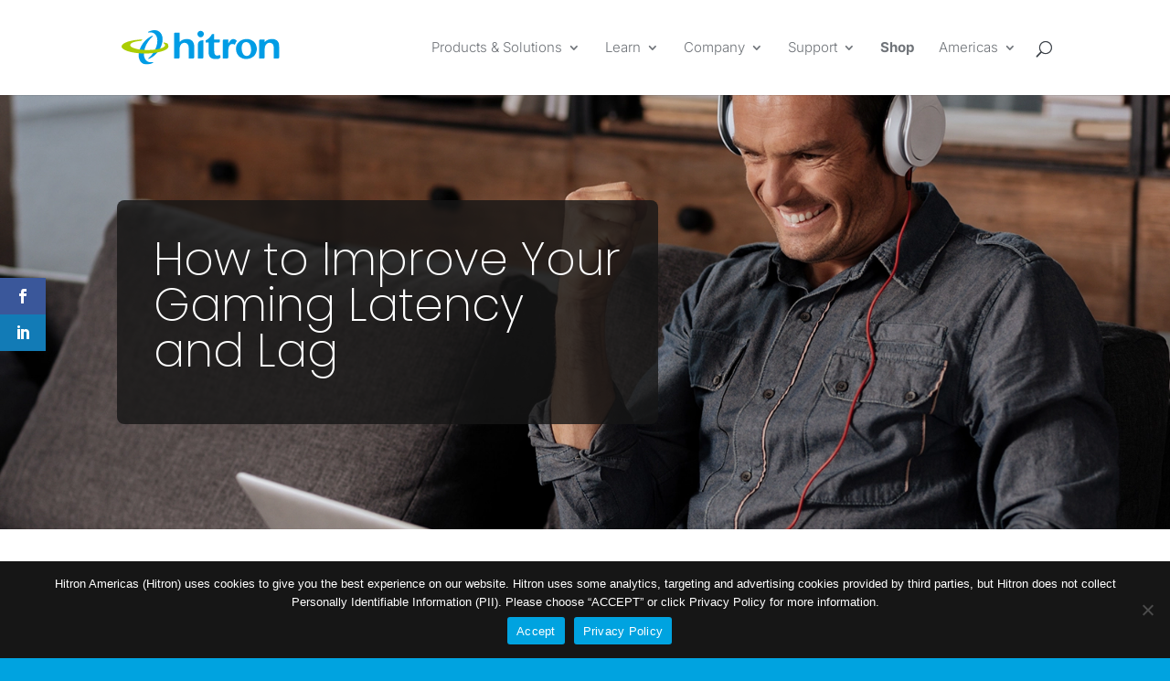

--- FILE ---
content_type: text/html; charset=UTF-8
request_url: https://us.hitrontech.com/blog/how-to-improve-your-gaming-latency-and-lag/
body_size: 23247
content:
<!DOCTYPE html>
<html lang="en-US" prefix="og: https://ogp.me/ns#">
<head>
	<meta charset="UTF-8" />
<meta http-equiv="X-UA-Compatible" content="IE=edge">
	<link rel="pingback" href="https://us.hitrontech.com/xmlrpc.php" />

	<script type="text/javascript">
		document.documentElement.className = 'js';
	</script>
	
	<link rel="preconnect" href="https://fonts.gstatic.com" crossorigin /><style id="et-builder-googlefonts-cached-inline">/* Original: https://fonts.googleapis.com/css?family=Poppins:100,100italic,200,200italic,300,300italic,regular,italic,500,500italic,600,600italic,700,700italic,800,800italic,900,900italic|Inter:100,200,300,regular,500,600,700,800,900&#038;subset=latin,latin-ext&#038;display=swap *//* User Agent: Mozilla/5.0 (Unknown; Linux x86_64) AppleWebKit/538.1 (KHTML, like Gecko) Safari/538.1 Daum/4.1 */@font-face {font-family: 'Inter';font-style: normal;font-weight: 100;font-display: swap;src: url(https://fonts.gstatic.com/s/inter/v20/UcCO3FwrK3iLTeHuS_nVMrMxCp50SjIw2boKoduKmMEVuLyeAZFhjQ.ttf) format('truetype');}@font-face {font-family: 'Inter';font-style: normal;font-weight: 200;font-display: swap;src: url(https://fonts.gstatic.com/s/inter/v20/UcCO3FwrK3iLTeHuS_nVMrMxCp50SjIw2boKoduKmMEVuDyfAZFhjQ.ttf) format('truetype');}@font-face {font-family: 'Inter';font-style: normal;font-weight: 300;font-display: swap;src: url(https://fonts.gstatic.com/s/inter/v20/UcCO3FwrK3iLTeHuS_nVMrMxCp50SjIw2boKoduKmMEVuOKfAZFhjQ.ttf) format('truetype');}@font-face {font-family: 'Inter';font-style: normal;font-weight: 400;font-display: swap;src: url(https://fonts.gstatic.com/s/inter/v20/UcCO3FwrK3iLTeHuS_nVMrMxCp50SjIw2boKoduKmMEVuLyfAZFhjQ.ttf) format('truetype');}@font-face {font-family: 'Inter';font-style: normal;font-weight: 500;font-display: swap;src: url(https://fonts.gstatic.com/s/inter/v20/UcCO3FwrK3iLTeHuS_nVMrMxCp50SjIw2boKoduKmMEVuI6fAZFhjQ.ttf) format('truetype');}@font-face {font-family: 'Inter';font-style: normal;font-weight: 600;font-display: swap;src: url(https://fonts.gstatic.com/s/inter/v20/UcCO3FwrK3iLTeHuS_nVMrMxCp50SjIw2boKoduKmMEVuGKYAZFhjQ.ttf) format('truetype');}@font-face {font-family: 'Inter';font-style: normal;font-weight: 700;font-display: swap;src: url(https://fonts.gstatic.com/s/inter/v20/UcCO3FwrK3iLTeHuS_nVMrMxCp50SjIw2boKoduKmMEVuFuYAZFhjQ.ttf) format('truetype');}@font-face {font-family: 'Inter';font-style: normal;font-weight: 800;font-display: swap;src: url(https://fonts.gstatic.com/s/inter/v20/UcCO3FwrK3iLTeHuS_nVMrMxCp50SjIw2boKoduKmMEVuDyYAZFhjQ.ttf) format('truetype');}@font-face {font-family: 'Inter';font-style: normal;font-weight: 900;font-display: swap;src: url(https://fonts.gstatic.com/s/inter/v20/UcCO3FwrK3iLTeHuS_nVMrMxCp50SjIw2boKoduKmMEVuBWYAZFhjQ.ttf) format('truetype');}@font-face {font-family: 'Poppins';font-style: italic;font-weight: 100;font-display: swap;src: url(https://fonts.gstatic.com/s/poppins/v24/pxiAyp8kv8JHgFVrJJLmE0tMMPc.ttf) format('truetype');}@font-face {font-family: 'Poppins';font-style: italic;font-weight: 200;font-display: swap;src: url(https://fonts.gstatic.com/s/poppins/v24/pxiDyp8kv8JHgFVrJJLmv1pVGdeL.ttf) format('truetype');}@font-face {font-family: 'Poppins';font-style: italic;font-weight: 300;font-display: swap;src: url(https://fonts.gstatic.com/s/poppins/v24/pxiDyp8kv8JHgFVrJJLm21lVGdeL.ttf) format('truetype');}@font-face {font-family: 'Poppins';font-style: italic;font-weight: 400;font-display: swap;src: url(https://fonts.gstatic.com/s/poppins/v24/pxiGyp8kv8JHgFVrJJLufntF.ttf) format('truetype');}@font-face {font-family: 'Poppins';font-style: italic;font-weight: 500;font-display: swap;src: url(https://fonts.gstatic.com/s/poppins/v24/pxiDyp8kv8JHgFVrJJLmg1hVGdeL.ttf) format('truetype');}@font-face {font-family: 'Poppins';font-style: italic;font-weight: 600;font-display: swap;src: url(https://fonts.gstatic.com/s/poppins/v24/pxiDyp8kv8JHgFVrJJLmr19VGdeL.ttf) format('truetype');}@font-face {font-family: 'Poppins';font-style: italic;font-weight: 700;font-display: swap;src: url(https://fonts.gstatic.com/s/poppins/v24/pxiDyp8kv8JHgFVrJJLmy15VGdeL.ttf) format('truetype');}@font-face {font-family: 'Poppins';font-style: italic;font-weight: 800;font-display: swap;src: url(https://fonts.gstatic.com/s/poppins/v24/pxiDyp8kv8JHgFVrJJLm111VGdeL.ttf) format('truetype');}@font-face {font-family: 'Poppins';font-style: italic;font-weight: 900;font-display: swap;src: url(https://fonts.gstatic.com/s/poppins/v24/pxiDyp8kv8JHgFVrJJLm81xVGdeL.ttf) format('truetype');}@font-face {font-family: 'Poppins';font-style: normal;font-weight: 100;font-display: swap;src: url(https://fonts.gstatic.com/s/poppins/v24/pxiGyp8kv8JHgFVrLPTufntF.ttf) format('truetype');}@font-face {font-family: 'Poppins';font-style: normal;font-weight: 200;font-display: swap;src: url(https://fonts.gstatic.com/s/poppins/v24/pxiByp8kv8JHgFVrLFj_Z1JlEA.ttf) format('truetype');}@font-face {font-family: 'Poppins';font-style: normal;font-weight: 300;font-display: swap;src: url(https://fonts.gstatic.com/s/poppins/v24/pxiByp8kv8JHgFVrLDz8Z1JlEA.ttf) format('truetype');}@font-face {font-family: 'Poppins';font-style: normal;font-weight: 400;font-display: swap;src: url(https://fonts.gstatic.com/s/poppins/v24/pxiEyp8kv8JHgFVrJJnedw.ttf) format('truetype');}@font-face {font-family: 'Poppins';font-style: normal;font-weight: 500;font-display: swap;src: url(https://fonts.gstatic.com/s/poppins/v24/pxiByp8kv8JHgFVrLGT9Z1JlEA.ttf) format('truetype');}@font-face {font-family: 'Poppins';font-style: normal;font-weight: 600;font-display: swap;src: url(https://fonts.gstatic.com/s/poppins/v24/pxiByp8kv8JHgFVrLEj6Z1JlEA.ttf) format('truetype');}@font-face {font-family: 'Poppins';font-style: normal;font-weight: 700;font-display: swap;src: url(https://fonts.gstatic.com/s/poppins/v24/pxiByp8kv8JHgFVrLCz7Z1JlEA.ttf) format('truetype');}@font-face {font-family: 'Poppins';font-style: normal;font-weight: 800;font-display: swap;src: url(https://fonts.gstatic.com/s/poppins/v24/pxiByp8kv8JHgFVrLDD4Z1JlEA.ttf) format('truetype');}@font-face {font-family: 'Poppins';font-style: normal;font-weight: 900;font-display: swap;src: url(https://fonts.gstatic.com/s/poppins/v24/pxiByp8kv8JHgFVrLBT5Z1JlEA.ttf) format('truetype');}/* User Agent: Mozilla/5.0 (Windows NT 6.1; WOW64; rv:27.0) Gecko/20100101 Firefox/27.0 */@font-face {font-family: 'Inter';font-style: normal;font-weight: 100;font-display: swap;src: url(https://fonts.gstatic.com/l/font?kit=UcCO3FwrK3iLTeHuS_nVMrMxCp50SjIw2boKoduKmMEVuLyeAZFhjg&skey=c491285d6722e4fa&v=v20) format('woff');}@font-face {font-family: 'Inter';font-style: normal;font-weight: 200;font-display: swap;src: url(https://fonts.gstatic.com/l/font?kit=UcCO3FwrK3iLTeHuS_nVMrMxCp50SjIw2boKoduKmMEVuDyfAZFhjg&skey=c491285d6722e4fa&v=v20) format('woff');}@font-face {font-family: 'Inter';font-style: normal;font-weight: 300;font-display: swap;src: url(https://fonts.gstatic.com/l/font?kit=UcCO3FwrK3iLTeHuS_nVMrMxCp50SjIw2boKoduKmMEVuOKfAZFhjg&skey=c491285d6722e4fa&v=v20) format('woff');}@font-face {font-family: 'Inter';font-style: normal;font-weight: 400;font-display: swap;src: url(https://fonts.gstatic.com/l/font?kit=UcCO3FwrK3iLTeHuS_nVMrMxCp50SjIw2boKoduKmMEVuLyfAZFhjg&skey=c491285d6722e4fa&v=v20) format('woff');}@font-face {font-family: 'Inter';font-style: normal;font-weight: 500;font-display: swap;src: url(https://fonts.gstatic.com/l/font?kit=UcCO3FwrK3iLTeHuS_nVMrMxCp50SjIw2boKoduKmMEVuI6fAZFhjg&skey=c491285d6722e4fa&v=v20) format('woff');}@font-face {font-family: 'Inter';font-style: normal;font-weight: 600;font-display: swap;src: url(https://fonts.gstatic.com/l/font?kit=UcCO3FwrK3iLTeHuS_nVMrMxCp50SjIw2boKoduKmMEVuGKYAZFhjg&skey=c491285d6722e4fa&v=v20) format('woff');}@font-face {font-family: 'Inter';font-style: normal;font-weight: 700;font-display: swap;src: url(https://fonts.gstatic.com/l/font?kit=UcCO3FwrK3iLTeHuS_nVMrMxCp50SjIw2boKoduKmMEVuFuYAZFhjg&skey=c491285d6722e4fa&v=v20) format('woff');}@font-face {font-family: 'Inter';font-style: normal;font-weight: 800;font-display: swap;src: url(https://fonts.gstatic.com/l/font?kit=UcCO3FwrK3iLTeHuS_nVMrMxCp50SjIw2boKoduKmMEVuDyYAZFhjg&skey=c491285d6722e4fa&v=v20) format('woff');}@font-face {font-family: 'Inter';font-style: normal;font-weight: 900;font-display: swap;src: url(https://fonts.gstatic.com/l/font?kit=UcCO3FwrK3iLTeHuS_nVMrMxCp50SjIw2boKoduKmMEVuBWYAZFhjg&skey=c491285d6722e4fa&v=v20) format('woff');}@font-face {font-family: 'Poppins';font-style: italic;font-weight: 100;font-display: swap;src: url(https://fonts.gstatic.com/l/font?kit=pxiAyp8kv8JHgFVrJJLmE0tMMPQ&skey=14913f5d70e4915e&v=v24) format('woff');}@font-face {font-family: 'Poppins';font-style: italic;font-weight: 200;font-display: swap;src: url(https://fonts.gstatic.com/l/font?kit=pxiDyp8kv8JHgFVrJJLmv1pVGdeI&skey=e6f64e60fb8d9268&v=v24) format('woff');}@font-face {font-family: 'Poppins';font-style: italic;font-weight: 300;font-display: swap;src: url(https://fonts.gstatic.com/l/font?kit=pxiDyp8kv8JHgFVrJJLm21lVGdeI&skey=b60188e8ecc47dee&v=v24) format('woff');}@font-face {font-family: 'Poppins';font-style: italic;font-weight: 400;font-display: swap;src: url(https://fonts.gstatic.com/l/font?kit=pxiGyp8kv8JHgFVrJJLufntG&skey=f21d6e783fa43c88&v=v24) format('woff');}@font-face {font-family: 'Poppins';font-style: italic;font-weight: 500;font-display: swap;src: url(https://fonts.gstatic.com/l/font?kit=pxiDyp8kv8JHgFVrJJLmg1hVGdeI&skey=b0aa19767d34da85&v=v24) format('woff');}@font-face {font-family: 'Poppins';font-style: italic;font-weight: 600;font-display: swap;src: url(https://fonts.gstatic.com/l/font?kit=pxiDyp8kv8JHgFVrJJLmr19VGdeI&skey=7fbc556774b13ef0&v=v24) format('woff');}@font-face {font-family: 'Poppins';font-style: italic;font-weight: 700;font-display: swap;src: url(https://fonts.gstatic.com/l/font?kit=pxiDyp8kv8JHgFVrJJLmy15VGdeI&skey=29c3bd833a54ba8c&v=v24) format('woff');}@font-face {font-family: 'Poppins';font-style: italic;font-weight: 800;font-display: swap;src: url(https://fonts.gstatic.com/l/font?kit=pxiDyp8kv8JHgFVrJJLm111VGdeI&skey=6ea139488603f28c&v=v24) format('woff');}@font-face {font-family: 'Poppins';font-style: italic;font-weight: 900;font-display: swap;src: url(https://fonts.gstatic.com/l/font?kit=pxiDyp8kv8JHgFVrJJLm81xVGdeI&skey=846b48b4eada095a&v=v24) format('woff');}@font-face {font-family: 'Poppins';font-style: normal;font-weight: 100;font-display: swap;src: url(https://fonts.gstatic.com/l/font?kit=pxiGyp8kv8JHgFVrLPTufntG&skey=57be0781cfb72ecd&v=v24) format('woff');}@font-face {font-family: 'Poppins';font-style: normal;font-weight: 200;font-display: swap;src: url(https://fonts.gstatic.com/l/font?kit=pxiByp8kv8JHgFVrLFj_Z1JlEw&skey=1bdc08fe61c3cc9e&v=v24) format('woff');}@font-face {font-family: 'Poppins';font-style: normal;font-weight: 300;font-display: swap;src: url(https://fonts.gstatic.com/l/font?kit=pxiByp8kv8JHgFVrLDz8Z1JlEw&skey=4aabc5055a39e031&v=v24) format('woff');}@font-face {font-family: 'Poppins';font-style: normal;font-weight: 400;font-display: swap;src: url(https://fonts.gstatic.com/l/font?kit=pxiEyp8kv8JHgFVrJJnedA&skey=87759fb096548f6d&v=v24) format('woff');}@font-face {font-family: 'Poppins';font-style: normal;font-weight: 500;font-display: swap;src: url(https://fonts.gstatic.com/l/font?kit=pxiByp8kv8JHgFVrLGT9Z1JlEw&skey=d4526a9b64c21b87&v=v24) format('woff');}@font-face {font-family: 'Poppins';font-style: normal;font-weight: 600;font-display: swap;src: url(https://fonts.gstatic.com/l/font?kit=pxiByp8kv8JHgFVrLEj6Z1JlEw&skey=ce7ef9d62ca89319&v=v24) format('woff');}@font-face {font-family: 'Poppins';font-style: normal;font-weight: 700;font-display: swap;src: url(https://fonts.gstatic.com/l/font?kit=pxiByp8kv8JHgFVrLCz7Z1JlEw&skey=cea76fe63715a67a&v=v24) format('woff');}@font-face {font-family: 'Poppins';font-style: normal;font-weight: 800;font-display: swap;src: url(https://fonts.gstatic.com/l/font?kit=pxiByp8kv8JHgFVrLDD4Z1JlEw&skey=f01e006f58df81ac&v=v24) format('woff');}@font-face {font-family: 'Poppins';font-style: normal;font-weight: 900;font-display: swap;src: url(https://fonts.gstatic.com/l/font?kit=pxiByp8kv8JHgFVrLBT5Z1JlEw&skey=6c361c40a830b323&v=v24) format('woff');}/* User Agent: Mozilla/5.0 (Windows NT 6.3; rv:39.0) Gecko/20100101 Firefox/39.0 */@font-face {font-family: 'Inter';font-style: normal;font-weight: 100;font-display: swap;src: url(https://fonts.gstatic.com/s/inter/v20/UcCO3FwrK3iLTeHuS_nVMrMxCp50SjIw2boKoduKmMEVuLyeAZFhiA.woff2) format('woff2');}@font-face {font-family: 'Inter';font-style: normal;font-weight: 200;font-display: swap;src: url(https://fonts.gstatic.com/s/inter/v20/UcCO3FwrK3iLTeHuS_nVMrMxCp50SjIw2boKoduKmMEVuDyfAZFhiA.woff2) format('woff2');}@font-face {font-family: 'Inter';font-style: normal;font-weight: 300;font-display: swap;src: url(https://fonts.gstatic.com/s/inter/v20/UcCO3FwrK3iLTeHuS_nVMrMxCp50SjIw2boKoduKmMEVuOKfAZFhiA.woff2) format('woff2');}@font-face {font-family: 'Inter';font-style: normal;font-weight: 400;font-display: swap;src: url(https://fonts.gstatic.com/s/inter/v20/UcCO3FwrK3iLTeHuS_nVMrMxCp50SjIw2boKoduKmMEVuLyfAZFhiA.woff2) format('woff2');}@font-face {font-family: 'Inter';font-style: normal;font-weight: 500;font-display: swap;src: url(https://fonts.gstatic.com/s/inter/v20/UcCO3FwrK3iLTeHuS_nVMrMxCp50SjIw2boKoduKmMEVuI6fAZFhiA.woff2) format('woff2');}@font-face {font-family: 'Inter';font-style: normal;font-weight: 600;font-display: swap;src: url(https://fonts.gstatic.com/s/inter/v20/UcCO3FwrK3iLTeHuS_nVMrMxCp50SjIw2boKoduKmMEVuGKYAZFhiA.woff2) format('woff2');}@font-face {font-family: 'Inter';font-style: normal;font-weight: 700;font-display: swap;src: url(https://fonts.gstatic.com/s/inter/v20/UcCO3FwrK3iLTeHuS_nVMrMxCp50SjIw2boKoduKmMEVuFuYAZFhiA.woff2) format('woff2');}@font-face {font-family: 'Inter';font-style: normal;font-weight: 800;font-display: swap;src: url(https://fonts.gstatic.com/s/inter/v20/UcCO3FwrK3iLTeHuS_nVMrMxCp50SjIw2boKoduKmMEVuDyYAZFhiA.woff2) format('woff2');}@font-face {font-family: 'Inter';font-style: normal;font-weight: 900;font-display: swap;src: url(https://fonts.gstatic.com/s/inter/v20/UcCO3FwrK3iLTeHuS_nVMrMxCp50SjIw2boKoduKmMEVuBWYAZFhiA.woff2) format('woff2');}@font-face {font-family: 'Poppins';font-style: italic;font-weight: 100;font-display: swap;src: url(https://fonts.gstatic.com/s/poppins/v24/pxiAyp8kv8JHgFVrJJLmE0tMMPI.woff2) format('woff2');}@font-face {font-family: 'Poppins';font-style: italic;font-weight: 200;font-display: swap;src: url(https://fonts.gstatic.com/s/poppins/v24/pxiDyp8kv8JHgFVrJJLmv1pVGdeO.woff2) format('woff2');}@font-face {font-family: 'Poppins';font-style: italic;font-weight: 300;font-display: swap;src: url(https://fonts.gstatic.com/s/poppins/v24/pxiDyp8kv8JHgFVrJJLm21lVGdeO.woff2) format('woff2');}@font-face {font-family: 'Poppins';font-style: italic;font-weight: 400;font-display: swap;src: url(https://fonts.gstatic.com/s/poppins/v24/pxiGyp8kv8JHgFVrJJLufntA.woff2) format('woff2');}@font-face {font-family: 'Poppins';font-style: italic;font-weight: 500;font-display: swap;src: url(https://fonts.gstatic.com/s/poppins/v24/pxiDyp8kv8JHgFVrJJLmg1hVGdeO.woff2) format('woff2');}@font-face {font-family: 'Poppins';font-style: italic;font-weight: 600;font-display: swap;src: url(https://fonts.gstatic.com/s/poppins/v24/pxiDyp8kv8JHgFVrJJLmr19VGdeO.woff2) format('woff2');}@font-face {font-family: 'Poppins';font-style: italic;font-weight: 700;font-display: swap;src: url(https://fonts.gstatic.com/s/poppins/v24/pxiDyp8kv8JHgFVrJJLmy15VGdeO.woff2) format('woff2');}@font-face {font-family: 'Poppins';font-style: italic;font-weight: 800;font-display: swap;src: url(https://fonts.gstatic.com/s/poppins/v24/pxiDyp8kv8JHgFVrJJLm111VGdeO.woff2) format('woff2');}@font-face {font-family: 'Poppins';font-style: italic;font-weight: 900;font-display: swap;src: url(https://fonts.gstatic.com/s/poppins/v24/pxiDyp8kv8JHgFVrJJLm81xVGdeO.woff2) format('woff2');}@font-face {font-family: 'Poppins';font-style: normal;font-weight: 100;font-display: swap;src: url(https://fonts.gstatic.com/s/poppins/v24/pxiGyp8kv8JHgFVrLPTufntA.woff2) format('woff2');}@font-face {font-family: 'Poppins';font-style: normal;font-weight: 200;font-display: swap;src: url(https://fonts.gstatic.com/s/poppins/v24/pxiByp8kv8JHgFVrLFj_Z1JlFQ.woff2) format('woff2');}@font-face {font-family: 'Poppins';font-style: normal;font-weight: 300;font-display: swap;src: url(https://fonts.gstatic.com/s/poppins/v24/pxiByp8kv8JHgFVrLDz8Z1JlFQ.woff2) format('woff2');}@font-face {font-family: 'Poppins';font-style: normal;font-weight: 400;font-display: swap;src: url(https://fonts.gstatic.com/s/poppins/v24/pxiEyp8kv8JHgFVrJJnecg.woff2) format('woff2');}@font-face {font-family: 'Poppins';font-style: normal;font-weight: 500;font-display: swap;src: url(https://fonts.gstatic.com/s/poppins/v24/pxiByp8kv8JHgFVrLGT9Z1JlFQ.woff2) format('woff2');}@font-face {font-family: 'Poppins';font-style: normal;font-weight: 600;font-display: swap;src: url(https://fonts.gstatic.com/s/poppins/v24/pxiByp8kv8JHgFVrLEj6Z1JlFQ.woff2) format('woff2');}@font-face {font-family: 'Poppins';font-style: normal;font-weight: 700;font-display: swap;src: url(https://fonts.gstatic.com/s/poppins/v24/pxiByp8kv8JHgFVrLCz7Z1JlFQ.woff2) format('woff2');}@font-face {font-family: 'Poppins';font-style: normal;font-weight: 800;font-display: swap;src: url(https://fonts.gstatic.com/s/poppins/v24/pxiByp8kv8JHgFVrLDD4Z1JlFQ.woff2) format('woff2');}@font-face {font-family: 'Poppins';font-style: normal;font-weight: 900;font-display: swap;src: url(https://fonts.gstatic.com/s/poppins/v24/pxiByp8kv8JHgFVrLBT5Z1JlFQ.woff2) format('woff2');}</style><link rel='preload' as='script' href='https://us.hitrontech.com/wp-content/plugins/cookie-notice/js/front.min.js?ver=2.5.9' data-wpacu-preload-js='1'>
<link rel="preload" as="font" href="https://fonts.gstatic.com/s/poppins/v15/pxiGyp8kv8JHgFVrLPTucHtA.woff2" data-wpacu-preload-google-font="1" crossorigin>
<link rel="preload" as="font" href="https://fonts.gstatic.com/s/poppins/v15/pxiByp8kv8JHgFVrLDz8Z1xlFQ.woff2" data-wpacu-preload-google-font="1" crossorigin>
<link rel="preload" as="font" href="https://fonts.gstatic.com/s/poppins/v15/pxiByp8kv8JHgFVrLCz7Z1xlFQ.woff2" data-wpacu-preload-google-font="1" crossorigin>
<link rel="preload" as="font" href="https://fonts.gstatic.com/s/poppins/v15/pxiByp8kv8JHgFVrLGT9Z1xlFQ.woff2" data-wpacu-preload-google-font="1" crossorigin>
<link rel="preload" as="font" href="https://fonts.gstatic.com/s/poppins/v15/pxiEyp8kv8JHgFVrJJfecg.woff2" data-wpacu-preload-google-font="1" crossorigin>
<script type="text/javascript">
			let jqueryParams=[],jQuery=function(r){return jqueryParams=[...jqueryParams,r],jQuery},$=function(r){return jqueryParams=[...jqueryParams,r],$};window.jQuery=jQuery,window.$=jQuery;let customHeadScripts=!1;jQuery.fn=jQuery.prototype={},$.fn=jQuery.prototype={},jQuery.noConflict=function(r){if(window.jQuery)return jQuery=window.jQuery,$=window.jQuery,customHeadScripts=!0,jQuery.noConflict},jQuery.ready=function(r){jqueryParams=[...jqueryParams,r]},$.ready=function(r){jqueryParams=[...jqueryParams,r]},jQuery.load=function(r){jqueryParams=[...jqueryParams,r]},$.load=function(r){jqueryParams=[...jqueryParams,r]},jQuery.fn.ready=function(r){jqueryParams=[...jqueryParams,r]},$.fn.ready=function(r){jqueryParams=[...jqueryParams,r]};</script>
<!-- Search Engine Optimization by Rank Math PRO - https://rankmath.com/ -->
<title>How to Improve Your Gaming Latency and Lag - Hitron Americas</title>
<meta name="description" content="How to improve your gaming overall to get rid of ping, latency, and lag issues, plus increase your WiFi speeds. Learn more."/>
<meta name="robots" content="follow, index, max-snippet:-1, max-video-preview:-1, max-image-preview:large"/>
<link rel="canonical" href="https://us.hitrontech.com/blog/how-to-improve-your-gaming-latency-and-lag/" />
<meta property="og:locale" content="en_US" />
<meta property="og:type" content="article" />
<meta property="og:title" content="How to Improve Your Gaming Latency and Lag - Hitron Americas" />
<meta property="og:description" content="How to improve your gaming overall to get rid of ping, latency, and lag issues, plus increase your WiFi speeds. Learn more." />
<meta property="og:url" content="https://us.hitrontech.com/blog/how-to-improve-your-gaming-latency-and-lag/" />
<meta property="og:site_name" content="us.hitrontech.com" />
<meta property="article:section" content="Blog" />
<meta property="og:updated_time" content="2022-01-24T15:27:15-07:00" />
<meta property="og:image" content="https://us.hitrontech.com/wp-content/uploads/2022/01/fm-improve-gaming.webp" />
<meta property="og:image:secure_url" content="https://us.hitrontech.com/wp-content/uploads/2022/01/fm-improve-gaming.webp" />
<meta property="og:image:width" content="1600" />
<meta property="og:image:height" content="836" />
<meta property="og:image:alt" content="How to Improve Your Gaming Latency and Lag" />
<meta property="og:image:type" content="image/webp" />
<meta property="article:published_time" content="2022-01-24T15:24:00-07:00" />
<meta property="article:modified_time" content="2022-01-24T15:27:15-07:00" />
<meta name="twitter:card" content="summary_large_image" />
<meta name="twitter:title" content="How to Improve Your Gaming Latency and Lag - Hitron Americas" />
<meta name="twitter:description" content="How to improve your gaming overall to get rid of ping, latency, and lag issues, plus increase your WiFi speeds. Learn more." />
<meta name="twitter:image" content="https://us.hitrontech.com/wp-content/uploads/2022/01/fm-improve-gaming.webp" />
<meta name="twitter:label1" content="Written by" />
<meta name="twitter:data1" content="Daniel Nofsinger" />
<meta name="twitter:label2" content="Time to read" />
<meta name="twitter:data2" content="2 minutes" />
<script type="application/ld+json" class="rank-math-schema-pro">{"@context":"https://schema.org","@graph":[{"@type":"Organization","@id":"https://us.hitrontech.com/#organization","name":"Hitron Americas","url":"https://us.hitrontech.com","logo":{"@type":"ImageObject","@id":"https://us.hitrontech.com/#logo","url":"https://us.hitrontech.com/wp-content/uploads/2023/08/hitron_all_blue.svg","contentUrl":"https://us.hitrontech.com/wp-content/uploads/2023/08/hitron_all_blue.svg","caption":"us.hitrontech.com","inLanguage":"en-US","width":"163","height":"36"}},{"@type":"WebSite","@id":"https://us.hitrontech.com/#website","url":"https://us.hitrontech.com","name":"us.hitrontech.com","alternateName":"hitron","publisher":{"@id":"https://us.hitrontech.com/#organization"},"inLanguage":"en-US"},{"@type":"ImageObject","@id":"https://us.hitrontech.com/wp-content/uploads/2022/01/fm-improve-gaming.webp","url":"https://us.hitrontech.com/wp-content/uploads/2022/01/fm-improve-gaming.webp","width":"1600","height":"836","inLanguage":"en-US"},{"@type":"BreadcrumbList","@id":"https://us.hitrontech.com/blog/how-to-improve-your-gaming-latency-and-lag/#breadcrumb","itemListElement":[{"@type":"ListItem","position":"1","item":{"@id":"https://us.hitrontech.com","name":"Home"}},{"@type":"ListItem","position":"2","item":{"@id":"https://us.hitrontech.com/blog/how-to-improve-your-gaming-latency-and-lag/","name":"How to Improve Your Gaming Latency and Lag"}}]},{"@type":"WebPage","@id":"https://us.hitrontech.com/blog/how-to-improve-your-gaming-latency-and-lag/#webpage","url":"https://us.hitrontech.com/blog/how-to-improve-your-gaming-latency-and-lag/","name":"How to Improve Your Gaming Latency and Lag - Hitron Americas","datePublished":"2022-01-24T15:24:00-07:00","dateModified":"2022-01-24T15:27:15-07:00","isPartOf":{"@id":"https://us.hitrontech.com/#website"},"primaryImageOfPage":{"@id":"https://us.hitrontech.com/wp-content/uploads/2022/01/fm-improve-gaming.webp"},"inLanguage":"en-US","breadcrumb":{"@id":"https://us.hitrontech.com/blog/how-to-improve-your-gaming-latency-and-lag/#breadcrumb"}},{"@type":"Person","@id":"https://us.hitrontech.com/author/unclesloft/","name":"Daniel Nofsinger","url":"https://us.hitrontech.com/author/unclesloft/","image":{"@type":"ImageObject","@id":"https://secure.gravatar.com/avatar/6888b2a7b4ac975d707ebe783e3ceceafbfe02096837fed0e1a7129b5e258134?s=96&amp;d=mm&amp;r=g","url":"https://secure.gravatar.com/avatar/6888b2a7b4ac975d707ebe783e3ceceafbfe02096837fed0e1a7129b5e258134?s=96&amp;d=mm&amp;r=g","caption":"Daniel Nofsinger","inLanguage":"en-US"},"worksFor":{"@id":"https://us.hitrontech.com/#organization"}},{"@type":"BlogPosting","headline":"How to Improve Your Gaming Latency and Lag - Hitron Americas","datePublished":"2022-01-24T15:24:00-07:00","dateModified":"2022-01-24T15:27:15-07:00","author":{"@id":"https://us.hitrontech.com/author/unclesloft/","name":"Daniel Nofsinger"},"publisher":{"@id":"https://us.hitrontech.com/#organization"},"description":"How to improve your gaming overall to get rid of ping, latency, and lag issues, plus increase your WiFi speeds. Learn more.","name":"How to Improve Your Gaming Latency and Lag - Hitron Americas","@id":"https://us.hitrontech.com/blog/how-to-improve-your-gaming-latency-and-lag/#richSnippet","isPartOf":{"@id":"https://us.hitrontech.com/blog/how-to-improve-your-gaming-latency-and-lag/#webpage"},"image":{"@id":"https://us.hitrontech.com/wp-content/uploads/2022/01/fm-improve-gaming.webp"},"inLanguage":"en-US","mainEntityOfPage":{"@id":"https://us.hitrontech.com/blog/how-to-improve-your-gaming-latency-and-lag/#webpage"}}]}</script>
<!-- /Rank Math WordPress SEO plugin -->

<link rel='dns-prefetch' href='//fonts.googleapis.com' />
<link href='https://fonts.gstatic.com' crossorigin rel='preconnect' />
<link rel='stylesheet' id='wpacu-combined-css-head-1' href='https://us.hitrontech.com/wp-content/cache/asset-cleanup/one/css/head-943dfea2b86fc4e2d703575195ca1decc1114585.css' type='text/css' media='all' />
<style id='wp-block-library-theme-inline-css' type='text/css'>
.wp-block-audio :where(figcaption){color:#555;font-size:13px;text-align:center}.is-dark-theme .wp-block-audio :where(figcaption){color:#ffffffa6}.wp-block-audio{margin:0 0 1em}.wp-block-code{border:1px solid #ccc;border-radius:4px;font-family:Menlo,Consolas,monaco,monospace;padding:.8em 1em}.wp-block-embed :where(figcaption){color:#555;font-size:13px;text-align:center}.is-dark-theme .wp-block-embed :where(figcaption){color:#ffffffa6}.wp-block-embed{margin:0 0 1em}.blocks-gallery-caption{color:#555;font-size:13px;text-align:center}.is-dark-theme .blocks-gallery-caption{color:#ffffffa6}:root :where(.wp-block-image figcaption){color:#555;font-size:13px;text-align:center}.is-dark-theme :root :where(.wp-block-image figcaption){color:#ffffffa6}.wp-block-image{margin:0 0 1em}.wp-block-pullquote{border-bottom:4px solid;border-top:4px solid;color:currentColor;margin-bottom:1.75em}.wp-block-pullquote cite,.wp-block-pullquote footer,.wp-block-pullquote__citation{color:currentColor;font-size:.8125em;font-style:normal;text-transform:uppercase}.wp-block-quote{border-left:.25em solid;margin:0 0 1.75em;padding-left:1em}.wp-block-quote cite,.wp-block-quote footer{color:currentColor;font-size:.8125em;font-style:normal;position:relative}.wp-block-quote:where(.has-text-align-right){border-left:none;border-right:.25em solid;padding-left:0;padding-right:1em}.wp-block-quote:where(.has-text-align-center){border:none;padding-left:0}.wp-block-quote.is-large,.wp-block-quote.is-style-large,.wp-block-quote:where(.is-style-plain){border:none}.wp-block-search .wp-block-search__label{font-weight:700}.wp-block-search__button{border:1px solid #ccc;padding:.375em .625em}:where(.wp-block-group.has-background){padding:1.25em 2.375em}.wp-block-separator.has-css-opacity{opacity:.4}.wp-block-separator{border:none;border-bottom:2px solid;margin-left:auto;margin-right:auto}.wp-block-separator.has-alpha-channel-opacity{opacity:1}.wp-block-separator:not(.is-style-wide):not(.is-style-dots){width:100px}.wp-block-separator.has-background:not(.is-style-dots){border-bottom:none;height:1px}.wp-block-separator.has-background:not(.is-style-wide):not(.is-style-dots){height:2px}.wp-block-table{margin:0 0 1em}.wp-block-table td,.wp-block-table th{word-break:normal}.wp-block-table :where(figcaption){color:#555;font-size:13px;text-align:center}.is-dark-theme .wp-block-table :where(figcaption){color:#ffffffa6}.wp-block-video :where(figcaption){color:#555;font-size:13px;text-align:center}.is-dark-theme .wp-block-video :where(figcaption){color:#ffffffa6}.wp-block-video{margin:0 0 1em}:root :where(.wp-block-template-part.has-background){margin-bottom:0;margin-top:0;padding:1.25em 2.375em}
</style>
<style id='global-styles-inline-css' type='text/css'>
:root{--wp--preset--aspect-ratio--square: 1;--wp--preset--aspect-ratio--4-3: 4/3;--wp--preset--aspect-ratio--3-4: 3/4;--wp--preset--aspect-ratio--3-2: 3/2;--wp--preset--aspect-ratio--2-3: 2/3;--wp--preset--aspect-ratio--16-9: 16/9;--wp--preset--aspect-ratio--9-16: 9/16;--wp--preset--color--black: #000000;--wp--preset--color--cyan-bluish-gray: #abb8c3;--wp--preset--color--white: #ffffff;--wp--preset--color--pale-pink: #f78da7;--wp--preset--color--vivid-red: #cf2e2e;--wp--preset--color--luminous-vivid-orange: #ff6900;--wp--preset--color--luminous-vivid-amber: #fcb900;--wp--preset--color--light-green-cyan: #7bdcb5;--wp--preset--color--vivid-green-cyan: #00d084;--wp--preset--color--pale-cyan-blue: #8ed1fc;--wp--preset--color--vivid-cyan-blue: #0693e3;--wp--preset--color--vivid-purple: #9b51e0;--wp--preset--gradient--vivid-cyan-blue-to-vivid-purple: linear-gradient(135deg,rgba(6,147,227,1) 0%,rgb(155,81,224) 100%);--wp--preset--gradient--light-green-cyan-to-vivid-green-cyan: linear-gradient(135deg,rgb(122,220,180) 0%,rgb(0,208,130) 100%);--wp--preset--gradient--luminous-vivid-amber-to-luminous-vivid-orange: linear-gradient(135deg,rgba(252,185,0,1) 0%,rgba(255,105,0,1) 100%);--wp--preset--gradient--luminous-vivid-orange-to-vivid-red: linear-gradient(135deg,rgba(255,105,0,1) 0%,rgb(207,46,46) 100%);--wp--preset--gradient--very-light-gray-to-cyan-bluish-gray: linear-gradient(135deg,rgb(238,238,238) 0%,rgb(169,184,195) 100%);--wp--preset--gradient--cool-to-warm-spectrum: linear-gradient(135deg,rgb(74,234,220) 0%,rgb(151,120,209) 20%,rgb(207,42,186) 40%,rgb(238,44,130) 60%,rgb(251,105,98) 80%,rgb(254,248,76) 100%);--wp--preset--gradient--blush-light-purple: linear-gradient(135deg,rgb(255,206,236) 0%,rgb(152,150,240) 100%);--wp--preset--gradient--blush-bordeaux: linear-gradient(135deg,rgb(254,205,165) 0%,rgb(254,45,45) 50%,rgb(107,0,62) 100%);--wp--preset--gradient--luminous-dusk: linear-gradient(135deg,rgb(255,203,112) 0%,rgb(199,81,192) 50%,rgb(65,88,208) 100%);--wp--preset--gradient--pale-ocean: linear-gradient(135deg,rgb(255,245,203) 0%,rgb(182,227,212) 50%,rgb(51,167,181) 100%);--wp--preset--gradient--electric-grass: linear-gradient(135deg,rgb(202,248,128) 0%,rgb(113,206,126) 100%);--wp--preset--gradient--midnight: linear-gradient(135deg,rgb(2,3,129) 0%,rgb(40,116,252) 100%);--wp--preset--font-size--small: 13px;--wp--preset--font-size--medium: 20px;--wp--preset--font-size--large: 36px;--wp--preset--font-size--x-large: 42px;--wp--preset--spacing--20: 0.44rem;--wp--preset--spacing--30: 0.67rem;--wp--preset--spacing--40: 1rem;--wp--preset--spacing--50: 1.5rem;--wp--preset--spacing--60: 2.25rem;--wp--preset--spacing--70: 3.38rem;--wp--preset--spacing--80: 5.06rem;--wp--preset--shadow--natural: 6px 6px 9px rgba(0, 0, 0, 0.2);--wp--preset--shadow--deep: 12px 12px 50px rgba(0, 0, 0, 0.4);--wp--preset--shadow--sharp: 6px 6px 0px rgba(0, 0, 0, 0.2);--wp--preset--shadow--outlined: 6px 6px 0px -3px rgba(255, 255, 255, 1), 6px 6px rgba(0, 0, 0, 1);--wp--preset--shadow--crisp: 6px 6px 0px rgba(0, 0, 0, 1);}:root { --wp--style--global--content-size: 823px;--wp--style--global--wide-size: 1080px; }:where(body) { margin: 0; }.wp-site-blocks > .alignleft { float: left; margin-right: 2em; }.wp-site-blocks > .alignright { float: right; margin-left: 2em; }.wp-site-blocks > .aligncenter { justify-content: center; margin-left: auto; margin-right: auto; }:where(.is-layout-flex){gap: 0.5em;}:where(.is-layout-grid){gap: 0.5em;}.is-layout-flow > .alignleft{float: left;margin-inline-start: 0;margin-inline-end: 2em;}.is-layout-flow > .alignright{float: right;margin-inline-start: 2em;margin-inline-end: 0;}.is-layout-flow > .aligncenter{margin-left: auto !important;margin-right: auto !important;}.is-layout-constrained > .alignleft{float: left;margin-inline-start: 0;margin-inline-end: 2em;}.is-layout-constrained > .alignright{float: right;margin-inline-start: 2em;margin-inline-end: 0;}.is-layout-constrained > .aligncenter{margin-left: auto !important;margin-right: auto !important;}.is-layout-constrained > :where(:not(.alignleft):not(.alignright):not(.alignfull)){max-width: var(--wp--style--global--content-size);margin-left: auto !important;margin-right: auto !important;}.is-layout-constrained > .alignwide{max-width: var(--wp--style--global--wide-size);}body .is-layout-flex{display: flex;}.is-layout-flex{flex-wrap: wrap;align-items: center;}.is-layout-flex > :is(*, div){margin: 0;}body .is-layout-grid{display: grid;}.is-layout-grid > :is(*, div){margin: 0;}body{padding-top: 0px;padding-right: 0px;padding-bottom: 0px;padding-left: 0px;}:root :where(.wp-element-button, .wp-block-button__link){background-color: #32373c;border-width: 0;color: #fff;font-family: inherit;font-size: inherit;line-height: inherit;padding: calc(0.667em + 2px) calc(1.333em + 2px);text-decoration: none;}.has-black-color{color: var(--wp--preset--color--black) !important;}.has-cyan-bluish-gray-color{color: var(--wp--preset--color--cyan-bluish-gray) !important;}.has-white-color{color: var(--wp--preset--color--white) !important;}.has-pale-pink-color{color: var(--wp--preset--color--pale-pink) !important;}.has-vivid-red-color{color: var(--wp--preset--color--vivid-red) !important;}.has-luminous-vivid-orange-color{color: var(--wp--preset--color--luminous-vivid-orange) !important;}.has-luminous-vivid-amber-color{color: var(--wp--preset--color--luminous-vivid-amber) !important;}.has-light-green-cyan-color{color: var(--wp--preset--color--light-green-cyan) !important;}.has-vivid-green-cyan-color{color: var(--wp--preset--color--vivid-green-cyan) !important;}.has-pale-cyan-blue-color{color: var(--wp--preset--color--pale-cyan-blue) !important;}.has-vivid-cyan-blue-color{color: var(--wp--preset--color--vivid-cyan-blue) !important;}.has-vivid-purple-color{color: var(--wp--preset--color--vivid-purple) !important;}.has-black-background-color{background-color: var(--wp--preset--color--black) !important;}.has-cyan-bluish-gray-background-color{background-color: var(--wp--preset--color--cyan-bluish-gray) !important;}.has-white-background-color{background-color: var(--wp--preset--color--white) !important;}.has-pale-pink-background-color{background-color: var(--wp--preset--color--pale-pink) !important;}.has-vivid-red-background-color{background-color: var(--wp--preset--color--vivid-red) !important;}.has-luminous-vivid-orange-background-color{background-color: var(--wp--preset--color--luminous-vivid-orange) !important;}.has-luminous-vivid-amber-background-color{background-color: var(--wp--preset--color--luminous-vivid-amber) !important;}.has-light-green-cyan-background-color{background-color: var(--wp--preset--color--light-green-cyan) !important;}.has-vivid-green-cyan-background-color{background-color: var(--wp--preset--color--vivid-green-cyan) !important;}.has-pale-cyan-blue-background-color{background-color: var(--wp--preset--color--pale-cyan-blue) !important;}.has-vivid-cyan-blue-background-color{background-color: var(--wp--preset--color--vivid-cyan-blue) !important;}.has-vivid-purple-background-color{background-color: var(--wp--preset--color--vivid-purple) !important;}.has-black-border-color{border-color: var(--wp--preset--color--black) !important;}.has-cyan-bluish-gray-border-color{border-color: var(--wp--preset--color--cyan-bluish-gray) !important;}.has-white-border-color{border-color: var(--wp--preset--color--white) !important;}.has-pale-pink-border-color{border-color: var(--wp--preset--color--pale-pink) !important;}.has-vivid-red-border-color{border-color: var(--wp--preset--color--vivid-red) !important;}.has-luminous-vivid-orange-border-color{border-color: var(--wp--preset--color--luminous-vivid-orange) !important;}.has-luminous-vivid-amber-border-color{border-color: var(--wp--preset--color--luminous-vivid-amber) !important;}.has-light-green-cyan-border-color{border-color: var(--wp--preset--color--light-green-cyan) !important;}.has-vivid-green-cyan-border-color{border-color: var(--wp--preset--color--vivid-green-cyan) !important;}.has-pale-cyan-blue-border-color{border-color: var(--wp--preset--color--pale-cyan-blue) !important;}.has-vivid-cyan-blue-border-color{border-color: var(--wp--preset--color--vivid-cyan-blue) !important;}.has-vivid-purple-border-color{border-color: var(--wp--preset--color--vivid-purple) !important;}.has-vivid-cyan-blue-to-vivid-purple-gradient-background{background: var(--wp--preset--gradient--vivid-cyan-blue-to-vivid-purple) !important;}.has-light-green-cyan-to-vivid-green-cyan-gradient-background{background: var(--wp--preset--gradient--light-green-cyan-to-vivid-green-cyan) !important;}.has-luminous-vivid-amber-to-luminous-vivid-orange-gradient-background{background: var(--wp--preset--gradient--luminous-vivid-amber-to-luminous-vivid-orange) !important;}.has-luminous-vivid-orange-to-vivid-red-gradient-background{background: var(--wp--preset--gradient--luminous-vivid-orange-to-vivid-red) !important;}.has-very-light-gray-to-cyan-bluish-gray-gradient-background{background: var(--wp--preset--gradient--very-light-gray-to-cyan-bluish-gray) !important;}.has-cool-to-warm-spectrum-gradient-background{background: var(--wp--preset--gradient--cool-to-warm-spectrum) !important;}.has-blush-light-purple-gradient-background{background: var(--wp--preset--gradient--blush-light-purple) !important;}.has-blush-bordeaux-gradient-background{background: var(--wp--preset--gradient--blush-bordeaux) !important;}.has-luminous-dusk-gradient-background{background: var(--wp--preset--gradient--luminous-dusk) !important;}.has-pale-ocean-gradient-background{background: var(--wp--preset--gradient--pale-ocean) !important;}.has-electric-grass-gradient-background{background: var(--wp--preset--gradient--electric-grass) !important;}.has-midnight-gradient-background{background: var(--wp--preset--gradient--midnight) !important;}.has-small-font-size{font-size: var(--wp--preset--font-size--small) !important;}.has-medium-font-size{font-size: var(--wp--preset--font-size--medium) !important;}.has-large-font-size{font-size: var(--wp--preset--font-size--large) !important;}.has-x-large-font-size{font-size: var(--wp--preset--font-size--x-large) !important;}
:where(.wp-block-post-template.is-layout-flex){gap: 1.25em;}:where(.wp-block-post-template.is-layout-grid){gap: 1.25em;}
:where(.wp-block-columns.is-layout-flex){gap: 2em;}:where(.wp-block-columns.is-layout-grid){gap: 2em;}
:root :where(.wp-block-pullquote){font-size: 1.5em;line-height: 1.6;}
</style>
<link   rel='preload' as='style' data-wpacu-preload-it-async='1' onload="this.onload=null;this.rel='stylesheet'" id='wpacu-preload-cookie-notice-front-css' href='https://us.hitrontech.com/wp-content/plugins/cookie-notice/css/front.min.css?ver=2.5.9' type='text/css' media='all' />


<link rel='stylesheet' id='et-gf-open-sans-css' href='https://fonts.googleapis.com/css?family=Open+Sans:400,700' type='text/css' media='all' />


<style  type='text/css'  data-wpacu-inline-css-file='1'>
/* 
 Theme Name:     Hitron Americas for Divi
 Author:         Hitron
 Author URI:     http://us.hitrontech.com 
 Template:       Divi
 Version:        1.0 
*/ 


/* ----------- PUT YOUR CUSTOM CSS BELOW THIS LINE -- DO NOT EDIT ABOVE THIS LINE --------------------------- */ 

/* CUSTOM BITS FOR HEROIC KB */

#hkb .hkb-categoryhead .hkb-categoryhead__icon img {
    max-width: 100%; text-align:center; margin: 0;
}
.et_pb_blog_0 .et_pb_blog_grid .et_pb_post, .et_pb_blog_1 .et_pb_blog_grid .et_pb_post, .et_pb_blog_2 .et_pb_blog_grid .et_pb_post, .et_pb_blog_3 .et_pb_blog_grid .et_pb_post {
    border-radius: 8px 8px 8px 8px;
    overflow: hidden;
}
#hkb .hkb-category {
    border: 1px solid #d8d8d8;
    padding: 19px;
    background-color: #fff;
    word-wrap: break-word;
	border-radius:8px;
}
#hkb .hkb-category div{display:block;}
#hkb .hkb-categoryhead .hkb-categoryhead__icon {
    margin-right: auto;
}
#hkb .hkb-articlepreview .hkb-articlepreview__title, #hkb .hkb-articlepreview .hkb-articlepreview__title a {
    font-weight: 300; font-size:18px;
}
#hkb .hkb-categoryheader .hkb-categoryheader__title {
    line-height: 1.25;
    font-weight: 100;
}
#hkb .hkb-searchbox-wrapper[data-hkb-header-type=image] {
    background-color: var(--hkb-header-style-bg);
    background-repeat: no-repeat;
    background-position: center right -256px;
	background-color:#f1f7f2;
}
#hkb .hkb-categoryheader .hkb-categoryheader__icon img {
    max-width: 128px;
}
#hkb .hkb-categoryheader__content h1 {
    font-weight: 700!important;
    font-size: 40px!important;
}
#ht-kb-categories-widget-2 {max-height:40%; overflow: scroll;}
#hkb .cyan {color:#00A3E0;}
#hkb .blue {color:#004C97;}
#hkb .lime {color:#84BD00;}
#hkb .black {color:#161616;}
#hkb .red {color:#ff0000;}
#hkb .amber {color:#FFBF00;}
#hkb .hkb-article .hkb-article__title {
    font-size: 2.2em !important;
    font-weight: 500;
    margin: 0 0 1.5em;
}

#hkb .hkb-subheader[data-hkb-header-type=image] {
    background-color: #f1f7f2;
    background-repeat: no-repeat;
    background-position: center 20% right;
}
#hkb .hkb-categoryhead .hkb-categoryhead__title {
    display: inline-block;
    font-size: 1.15em;
    font-weight: bold;
    margin: 0;
    padding: 0;
}
#hkb .widget {
    background: var(--hkb-widget-bg);
    padding: 2em;
    margin: 0 0 2em;
    border-radius: var(--hkb-widget-radius);
}
.hkb-article__content h2 {font-size:40px!important; font-weight:500; color:#00A3E0!important;}
.hkb-article__content h3 {font-size:30px!important; font-weight:500; color:#00A3E0!important;}
.hkb-article__content h4 {font-size:20px!important; font-weight:500; color:#00A3E0!important;}
.hkb-article__content h5 {font-size:18px!important; font-weight:500; color:#00A3E0!important;}

#ht-kb-categories-widget-2 {display:none!important;}
</style>
<script data-wpacu-to-be-preloaded-basic='1' type="text/javascript" id="cookie-notice-front-js-before">
/* <![CDATA[ */
var cnArgs = {"ajaxUrl":"https:\/\/us.hitrontech.com\/wp-admin\/admin-ajax.php","nonce":"1cec162181","hideEffect":"fade","position":"bottom","onScroll":false,"onScrollOffset":100,"onClick":false,"cookieName":"cookie_notice_accepted","cookieTime":2592000,"cookieTimeRejected":2592000,"globalCookie":false,"redirection":true,"cache":false,"revokeCookies":false,"revokeCookiesOpt":"manual"};
/* ]]> */
</script>
<script data-wpacu-to-be-preloaded-basic='1' type="text/javascript" defer='defer' src="https://us.hitrontech.com/wp-content/plugins/cookie-notice/js/front.min.js?ver=2.5.9" id="cookie-notice-front-js"></script>
<link rel='shortlink' href='https://us.hitrontech.com/?p=15917' />
<link rel="alternate" title="oEmbed (JSON)" type="application/json+oembed" href="https://us.hitrontech.com/wp-json/oembed/1.0/embed?url=https%3A%2F%2Fus.hitrontech.com%2Fblog%2Fhow-to-improve-your-gaming-latency-and-lag%2F" />
<link rel="alternate" title="oEmbed (XML)" type="text/xml+oembed" href="https://us.hitrontech.com/wp-json/oembed/1.0/embed?url=https%3A%2F%2Fus.hitrontech.com%2Fblog%2Fhow-to-improve-your-gaming-latency-and-lag%2F&#038;format=xml" />

	<script>

		function GAReporting() {
			// GA3
			(function(i,s,o,g,r,a,m){i['GoogleAnalyticsObject']=r;i[r]=i[r]||function(){
			(i[r].q=i[r].q||[]).push(arguments)},i[r].l=1*new Date();a=s.createElement(o),
			m=s.getElementsByTagName(o)[0];a.async=1;a.src=g;m.parentNode.insertBefore(a,m)
			})(window,document,'script','https://www.google-analytics.com/analytics.js','ga');
			ga('create', 'UA-104776418-1', 'auto');
			ga('send', 'pageview');
			ga('set', 'anonymizeIp', true);
			 
			// GTAG
			(function(w,d,s,l,i){w[l]=w[l]||[];w[l].push({'gtm.start':
			new Date().getTime(),event:'gtm.js'});var f=d.getElementsByTagName(s)[0],
			j=d.createElement(s),dl=l!='dataLayer'?'&l='+l:'';j.async=true;j.src=
			'https://www.googletagmanager.com/gtm.js?id='+i+dl;f.parentNode.insertBefore(j,f);
			})(window,document,'script','dataLayer','GTM-KJ6BW55');
		}

		jQuery( document ).ready(function() {
			if ( document.getElementById('wpadminbar') ) { GAReporting(); return; } // no admin
			if ( window.location.pathname != '/' ) { GAReporting(); return; } // only home page
			
			// protect from redirecting back and forth from the other site
			if( document.cookie
				.split('; ')
				.find(row => row.startsWith('hitronredirect='))
			){ console.log( 'hitronRedirect loop protect' ); GAReporting(); return; }

			// only take US and Canada
			if (navigator.language == 'en-US') { GAReporting(); return; }
			if (navigator.language == 'en-CA') { GAReporting(); return; }
			if (navigator.language == 'en-UM') { GAReporting(); return; } // minor US islands

			const d = new Date();
			d.setTime(d.getTime() + (24*60*60*1000));
			document.cookie = 'hitronredirect=true;expires=' + d.toUTCString() + '; SameSite=None; Secure';
			
			console.log( 'hitronRedirect with code: ' + navigator.language );
			window.location.replace('https://hitrontech.com/');
		});
	</script>
	<script>
	jQuery( document ).ready(function(){
		jQuery.scrollDepth({
			elements: [''],
			percentage: true,
			userTiming: true,
			pixelDepth: false,
			nonInteraction: false,
			gtmOverride: false,
	});
});
</script>
<style type="text/css" id="et-social-custom-css">
				 
			</style><meta name="viewport" content="width=device-width, initial-scale=1.0, maximum-scale=1.0, user-scalable=0" /><style type="text/css" id="custom-background-css">
body.custom-background { background-color: #00a3e0; }
</style>
	<script src="https://kit.fontawesome.com/272d3408b4.js" crossorigin="anonymous"></script>
<script>
document.addEventListener("DOMContentLoaded", function() {
	const images = document.getElementsByTagName('img')
	for (let img of images) { img.removeAttribute('title') }
})
</script><link rel="icon" href="https://us.hitrontech.com/wp-content/uploads/2024/02/cropped-fav_hitron_cyan-32x32.webp" sizes="32x32" />
<link rel="icon" href="https://us.hitrontech.com/wp-content/uploads/2024/02/cropped-fav_hitron_cyan-192x192.webp" sizes="192x192" />
<link rel="apple-touch-icon" href="https://us.hitrontech.com/wp-content/uploads/2024/02/cropped-fav_hitron_cyan-180x180.webp" />
<meta name="msapplication-TileImage" content="https://us.hitrontech.com/wp-content/uploads/2024/02/cropped-fav_hitron_cyan-270x270.webp" />
<script  type='text/javascript' id="wpacu-preload-async-css-fallback">
/*! LoadCSS. [c]2020 Filament Group, Inc. MIT License */
/* This file is meant as a standalone workflow for
- testing support for link[rel=preload]
- enabling async CSS loading in browsers that do not support rel=preload
- applying rel preload css once loaded, whether supported or not.
*/
(function(w){"use strict";var wpacuLoadCSS=function(href,before,media,attributes){var doc=w.document;var ss=doc.createElement('link');var ref;if(before){ref=before}else{var refs=(doc.body||doc.getElementsByTagName('head')[0]).childNodes;ref=refs[refs.length-1]}
var sheets=doc.styleSheets;if(attributes){for(var attributeName in attributes){if(attributes.hasOwnProperty(attributeName)){ss.setAttribute(attributeName,attributes[attributeName])}}}
ss.rel="stylesheet";ss.href=href;ss.media="only x";function ready(cb){if(doc.body){return cb()}
setTimeout(function(){ready(cb)})}
ready(function(){ref.parentNode.insertBefore(ss,(before?ref:ref.nextSibling))});var onwpaculoadcssdefined=function(cb){var resolvedHref=ss.href;var i=sheets.length;while(i--){if(sheets[i].href===resolvedHref){return cb()}}
setTimeout(function(){onwpaculoadcssdefined(cb)})};function wpacuLoadCB(){if(ss.addEventListener){ss.removeEventListener("load",wpacuLoadCB)}
ss.media=media||"all"}
if(ss.addEventListener){ss.addEventListener("load",wpacuLoadCB)}
ss.onwpaculoadcssdefined=onwpaculoadcssdefined;onwpaculoadcssdefined(wpacuLoadCB);return ss};if(typeof exports!=="undefined"){exports.wpacuLoadCSS=wpacuLoadCSS}else{w.wpacuLoadCSS=wpacuLoadCSS}}(typeof global!=="undefined"?global:this))
</script></head>
<body class="wp-singular post-template-default single single-post postid-15917 single-format-standard custom-background wp-theme-Divi wp-child-theme-Hitron et-tb-has-template et-tb-has-body et-tb-has-footer cookies-not-set et_monarch et_button_no_icon et_pb_button_helper_class et_fixed_nav et_show_nav et_primary_nav_dropdown_animation_fade et_secondary_nav_dropdown_animation_fade et_header_style_left et_pb_svg_logo et_cover_background et_pb_gutter osx et_pb_gutters3 et_divi_theme et-db">
	<div id="page-container">
<div id="et-boc" class="et-boc">
			
		

	<header id="main-header" data-height-onload="90">
		<div class="container clearfix et_menu_container">
					<div class="logo_container">
				<span class="logo_helper"></span>
				<a href="https://us.hitrontech.com/">
				<img src="/wp-content/uploads/2025/06/Hitron_2_color.svg" width="93" height="43" alt="Hitron Americas" id="logo" data-height-percentage="36" />
				</a>
			</div>
					<div id="et-top-navigation" data-height="90" data-fixed-height="40">
									<nav id="top-menu-nav">
					<ul id="top-menu" class="nav"><li class="mega-menu menu-item menu-item-type-custom menu-item-object-custom menu-item-has-children menu-item-166"><a>Products &#038; Solutions</a>
<ul class="sub-menu">
	<li class="menu-item menu-item-type-custom menu-item-object-custom menu-item-has-children menu-item-1576"><a>Service Providers</a>
	<ul class="sub-menu">
		<li class="menu-item menu-item-type-post_type menu-item-object-page menu-item-26043"><a href="https://us.hitrontech.com/service-providers/5g-fixed-wireless-access/">5G Fixed Wireless Access</a></li>
		<li class="menu-item menu-item-type-post_type menu-item-object-page menu-item-26038"><a href="https://us.hitrontech.com/service-providers/docsis-modems-gateways/">DOCSIS Modems &#038; Gateways</a></li>
		<li class="menu-item menu-item-type-post_type menu-item-object-page menu-item-26040"><a href="https://us.hitrontech.com/service-providers/coax-network-testing-tools/">Coax Network Testing Tools</a></li>
		<li class="menu-item menu-item-type-post_type menu-item-object-page menu-item-5588"><a href="https://us.hitrontech.com/service-providers/fiber/">Fiber ONTs &#038; Gateways</a></li>
		<li class="menu-item menu-item-type-post_type menu-item-object-page menu-item-1191"><a href="https://us.hitrontech.com/service-providers/moca-network-adapters/">MoCA Network Adapters</a></li>
		<li class="menu-item menu-item-type-post_type menu-item-object-page menu-item-26181"><a href="https://us.hitrontech.com/service-providers/wifi-mesh/">WiFi Mesh</a></li>
		<li class="menu-item menu-item-type-post_type menu-item-object-page menu-item-20934"><a href="https://us.hitrontech.com/service-providers/wifi-routers/">WiFi Routers</a></li>
		<li class="menu-item menu-item-type-post_type menu-item-object-page menu-item-26035"><a href="https://us.hitrontech.com/service-providers/cloud-software/">Cloud &#038; Software</a></li>
	</ul>
</li>
	<li class="menu-item menu-item-type-custom menu-item-object-custom menu-item-has-children menu-item-1577"><a>Consumers</a>
	<ul class="sub-menu">
		<li class="menu-item menu-item-type-post_type menu-item-object-post menu-item-11247"><a href="https://us.hitrontech.com/products/consumers/dss-01-coax-cable-tester-2/">Coax Cable Tester</a></li>
		<li class="menu-item menu-item-type-post_type menu-item-object-post menu-item-33435"><a href="https://us.hitrontech.com/products/consumers/d60/">D60 Cellular Router with WiFi 6</a></li>
		<li class="menu-item menu-item-type-post_type menu-item-object-post menu-item-13354"><a href="https://us.hitrontech.com/products/consumers/docsis-3-1-cable-modem/">DOCSIS 3.1 Cable Modem</a></li>
		<li class="menu-item menu-item-type-post_type menu-item-object-post menu-item-21234"><a href="https://us.hitrontech.com/products/consumers/coda56/">DOCSIS 3.1 Multi-Gigabit Cable Modem</a></li>
		<li class="menu-item menu-item-type-post_type menu-item-object-post menu-item-6756"><a href="https://us.hitrontech.com/products/consumers/ht-em4-coax-to-ethernet-adapter/">HTEM4 MoCA 2.5 Coax to Ethernet Adapter</a></li>
		<li class="menu-item menu-item-type-post_type menu-item-object-post menu-item-23797"><a href="https://us.hitrontech.com/products/consumers/htem5-moca-2-5-coax-to-ethernet-adapter/">HTEM5 MoCA 2.5 Coax to Ethernet Adapter</a></li>
		<li class="menu-item menu-item-type-post_type menu-item-object-post menu-item-25096"><a href="https://us.hitrontech.com/products/consumers/xfinity-modems/">Xfinity Users</a></li>
	</ul>
</li>
</ul>
</li>
<li class="mega-menu menu-item menu-item-type-custom menu-item-object-custom menu-item-has-children menu-item-7852"><a>Learn</a>
<ul class="sub-menu">
	<li class="menu-item menu-item-type-custom menu-item-object-custom menu-item-has-children menu-item-10214"><a>Service Providers</a>
	<ul class="sub-menu">
		<li class="menu-item menu-item-type-post_type menu-item-object-page menu-item-13046"><a href="https://us.hitrontech.com/learn-sp-5g/">5G Mobility</a></li>
		<li class="menu-item menu-item-type-post_type menu-item-object-page menu-item-9198"><a href="https://us.hitrontech.com/learn/learn-coax-network-testing-tools/">Coax Network Testing Tools</a></li>
		<li class="menu-item menu-item-type-post_type menu-item-object-page menu-item-13044"><a href="https://us.hitrontech.com/learn-sp-fiber/">Fiber ONT/ONUs</a></li>
		<li class="menu-item menu-item-type-post_type menu-item-object-page menu-item-13043"><a href="https://us.hitrontech.com/learn-sp-home-network-management/">Home Network Management</a></li>
		<li class="menu-item menu-item-type-post_type menu-item-object-page menu-item-20932"><a href="https://us.hitrontech.com/service-providers/wifi-routers/">WiFi Routers</a></li>
	</ul>
</li>
	<li class="menu-item menu-item-type-custom menu-item-object-custom menu-item-has-children menu-item-10216"><a>Consumers</a>
	<ul class="sub-menu">
		<li class="menu-item menu-item-type-post_type menu-item-object-page menu-item-27945"><a href="https://us.hitrontech.com/learn/learn-5g/">5G Fixed Wireless</a></li>
		<li class="menu-item menu-item-type-post_type menu-item-object-page menu-item-6189"><a href="https://us.hitrontech.com/learn/learn-cable-modem-routers/">Cable Modem &#038; Routers</a></li>
		<li class="menu-item menu-item-type-post_type menu-item-object-page menu-item-11476"><a href="https://us.hitrontech.com/learn/coax-cable-tester/">Coax Cable Tester</a></li>
		<li class="menu-item menu-item-type-post_type menu-item-object-page menu-item-14174"><a href="https://us.hitrontech.com/learn/learn-managed-wifi/">Managed WiFi</a></li>
		<li class="menu-item menu-item-type-post_type menu-item-object-page menu-item-7604"><a href="https://us.hitrontech.com/learn/learn-fiber/">Fiber</a></li>
		<li class="menu-item menu-item-type-post_type menu-item-object-page menu-item-6190"><a href="https://us.hitrontech.com/learn/learn-moca/">MoCA</a></li>
		<li class="menu-item menu-item-type-post_type menu-item-object-page menu-item-8072"><a href="https://us.hitrontech.com/learn/learn-wifi/">WiFi Boosters</a></li>
	</ul>
</li>
</ul>
</li>
<li class="menu-item menu-item-type-custom menu-item-object-custom menu-item-has-children menu-item-33451"><a href="https://us.hitrontech.com/corporate-overview/">Company</a>
<ul class="sub-menu">
	<li class="menu-item menu-item-type-post_type menu-item-object-page menu-item-33449"><a href="https://us.hitrontech.com/corporate-overview/">Corporate Overview</a></li>
	<li class="menu-item menu-item-type-custom menu-item-object-custom menu-item-33450"><a href="https://www.hitrontech.com/esg/">ESG</a></li>
	<li class="menu-item menu-item-type-post_type menu-item-object-page menu-item-33452"><a href="https://us.hitrontech.com/press-center/">Press Center</a></li>
</ul>
</li>
<li class="menu-item menu-item-type-custom menu-item-object-custom menu-item-has-children menu-item-26490"><a>Support</a>
<ul class="sub-menu">
	<li class="menu-item menu-item-type-post_type menu-item-object-page menu-item-17281"><a href="https://us.hitrontech.com/support/service-providers/">Support for Service Providers</a></li>
	<li class="menu-item menu-item-type-post_type menu-item-object-page menu-item-32529"><a href="https://us.hitrontech.com/contact-support/">Support for Retail Consumers</a></li>
	<li class="menu-item menu-item-type-post_type menu-item-object-page menu-item-28764"><a href="https://us.hitrontech.com/product-registration/">Product Registration</a></li>
</ul>
</li>
<li class="cyan-bold menu-item menu-item-type-custom menu-item-object-custom menu-item-28558"><a target="_blank" href="https://store.hitrontech.com/">Shop</a></li>
<li class="menu-item menu-item-type-custom menu-item-object-custom menu-item-has-children menu-item-15385"><a>Americas</a>
<ul class="sub-menu">
	<li class="menu-item menu-item-type-custom menu-item-object-custom menu-item-32979"><a href="https://www.hitrontech.com">Asia</a></li>
	<li class="menu-item menu-item-type-custom menu-item-object-custom menu-item-home menu-item-32980"><a href="https://us.hitrontech.com">Australia/New Zealand</a></li>
	<li class="menu-item menu-item-type-custom menu-item-object-custom menu-item-16128"><a target="_blank" href="https://eu.hitrontech.com">Europe/Middle East</a></li>
</ul>
</li>
</ul>					</nav>
				
				
				
									<div id="et_top_search">
						<span id="et_search_icon"></span>
					</div>
				
				<div id="et_mobile_nav_menu">
				<div class="mobile_nav closed">
					<span class="select_page">Select Page</span>
					<span class="mobile_menu_bar mobile_menu_bar_toggle"></span>
				</div>
			</div>			</div> <!-- #et-top-navigation -->
		</div> <!-- .container -->
				<div class="et_search_outer">
			<div class="container et_search_form_container">
				<form role="search" method="get" class="et-search-form" action="https://us.hitrontech.com/">
				<input type="search" class="et-search-field" placeholder="Search &hellip;" value="" name="s" title="Search for:" />				</form>
				<span class="et_close_search_field"></span>
			</div>
		</div>
			</header> <!-- #main-header -->
<div id="et-main-area">
	
    <div id="main-content">
    <div class="et-l et-l--body">
			<div class="et_builder_inner_content et_pb_gutters3">
		<div class="et_pb_section et_pb_section_0_tb_body et_pb_with_background et_section_regular" >
				
				
				
				
				
				
				<div class="et_pb_row et_pb_row_0_tb_body">
				<div class="et_pb_column et_pb_column_3_5 et_pb_column_0_tb_body  et_pb_css_mix_blend_mode_passthrough">
				
				
				
				
				<div class="et_pb_module et_pb_text et_pb_text_0_tb_body  et_pb_text_align_left et_pb_bg_layout_dark">
				
				
				
				
				<div class="et_pb_text_inner"><h1>How to Improve Your Gaming Latency and Lag</h1></div>
			</div>
			</div><div class="et_pb_column et_pb_column_2_5 et_pb_column_1_tb_body  et_pb_css_mix_blend_mode_passthrough et-last-child et_pb_column_empty">
				
				
				
				
				
			</div>
				
				
				
				
			</div>
				
				
			</div><div class="et_pb_section et_pb_section_1_tb_body et_section_regular" >
				
				
				
				
				
				
				<div class="et_pb_row et_pb_row_1_tb_body">
				<div class="et_pb_column et_pb_column_3_4 et_pb_column_2_tb_body  et_pb_css_mix_blend_mode_passthrough">
				
				
				
				
				<div class="et_pb_module et_pb_post_content et_pb_post_content_0_tb_body">
				
				
				
				
				<p>You’re a gamer and your goals are to lower ping, latency, lag as much as possible. Hate to break it to you, but your WiFi probably isn’t going to cut it. Not on its own.</p>
<p>You can game online on your WiFi network. But guaranteed, you are not going to have the best experience that you could have. If you are looking to quit <a href="https://us.hitrontech.com/learn/bad-gaming/">dealing with bad Internet for gaming</a> and improve your experience, try these few tips:</p>
<p>&nbsp;</p>
<h2>5 Ways to Reduce Lag &amp; Increase WiFi Speed for Gaming</h2>
<ol start="1">
<li><strong>Check your Internet speed and bandwidth.<br />
</strong>Close out of any background websites, programs, or unnecessary applications that may be running and competing for bandwidth.</li>
</ol>
<ol start="2">
<li><strong>Move closer to your router.<br />
</strong>If you are too far away from your router your WiFi signal can struggle to reach you. Better yet, use a wired connection instead of WiFi…have you heard of <a href="https://us.hitrontech.com/learn/how-do-i-create-an-ethernet-over-coax-network/">Ethernet over Coax</a>?  Give that a try!</li>
</ol>
<ol start="3">
<li><strong>Play on a local server.<br />
</strong>Remote hosting creates headaches. Shifting to your local area network (LAN) improves bandwidth availability, offers dedicated support, and eliminates latency</li>
</ol>
<ol start="4">
<li><strong>Check your router.<br />
</strong>This includes two things: moving your router to a better location in your home <a href="https://us.hitrontech.com/blog/5-mistakes-to-avoid-when-setting-up-your-cable-modem-router/">that’s free from obstacles</a> and restarting your router. Sometimes it is that easy.</li>
</ol>
<ol start="5">
<li><strong>Connect your gaming console or PC device to your router via an Ethernet Connection. </strong></li>
</ol>
<p>Lastly, but the most rewarding solution, is to use an Ethernet connection for a direct, reliable connection. This can greatly reduce any latency and lag issues you experience while gaming. Did you know that you can <a href="https://us.hitrontech.com/learn/how-do-i-convert-coaxial-to-ethernet/">convert your Coax wiring into an Ethernet connection</a>?  It’s called Ethernet over Coax or <a href="https://us.hitrontech.com/learn/what-is-moca/">MoCA technology</a> and requires <a href="https://us.hitrontech.com/learn/do-i-need-two-moca-adapters/">two simple MoCA Adapters</a> to convert coax into Ethernet!</p>
<p>&nbsp;</p>
<h2>Get Rid of High Latency &amp; Lag with Ethernet over Coax</h2>
<p>MoCA is a technology that uses MoCA adapters with your coax TV cable to create an <a href="https://us.hitrontech.com/learn/how-do-i-create-an-ethernet-over-coax-network/">Ethernet over coax network</a> connection. MoCA does this by using the existing coax TV wiring in your home to transmit Ethernet data. This creates an extremely fast and reliable wired network backbone, capable of speeds up to 1 Gbps for your gaming devices and <a href="https://us.hitrontech.com/learn/how-to-increase-wifi-speed-with-a-moca-network/">your WiFi network</a>, so you don’t experience any interruptions.</p>
<p><a href="https://us.hitrontech.com/learn/do-coax-to-ethernet-adapters-work/">How these adapters work</a> is by forming a point-to-point connection with your gaming devices. This <a href="https://us.hitrontech.com/learn/how-do-i-convert-coaxial-to-ethernet/">Ethernet-like connection</a> delivers speeds up to 1 Gbps to your end devices, which creates a strong, reliable, and fast wired Internet connection and NO lag.</p>
<p>With your bandwidth-heavy PCs and gaming consoles now using a wired connection, your WiFi network is cleared up for your other connected devices. So, there is less congestion for both gaming and other mobile devices. Everything is setup to perform better.</p>
<p><a href="https://us.hitrontech.com/learn/how-to-install-or-setup-moca/">Setting up MoCA adapters</a> is easy, and all you need is a pair of MoCA adapters or a single adapter and a MoCA-enabled router to create the MoCA network. Set up steps are quick:</p>
<ol>
<li>Buy a pair of MoCA adapters.</li>
<li>Connect one adapter to a coax jack and into your router.</li>
<li>Connect the second adapter into the device you want to use to connect to the Internet. (You will need an Ethernet cable to connect to your device.)</li>
</ol>
<p>Easily <a href="https://us.hitrontech.com/blog/end-your-battle-with-laggy-wifi-for-gaming/">end gaming lag</a>, latency and ping issues with MoCA. <a href="https://us.hitrontech.com/products/consumers/ht-em4-coax-to-ethernet-adapter/">Hitron’s MoCA Adapter kit (2 pack)</a> is available for purchase on Amazon. To learn more about MoCA, check out our <a href="https://us.hitrontech.com/learn/moca-a-complete-guide/">Complete MoCA Guide</a>. For more quick and helpful resources on WiFi, Ethernet, MoCA and related topics, check out <a href="https://us.hitrontech.com/blog/">Hitron’s blog</a>.</p>
<p>&nbsp;</p>

			</div>
			</div><div class="et_pb_column et_pb_column_1_4 et_pb_column_3_tb_body  et_pb_css_mix_blend_mode_passthrough et-last-child">
				
				
				
				
				<div class="et_pb_module et_pb_search et_pb_search_0_tb_body  et_pb_text_align_left et_pb_bg_layout_light">
				
				
				
				
				<form role="search" method="get" class="et_pb_searchform" action="https://us.hitrontech.com/">
					<div>
						<label class="screen-reader-text" for="s">Search for:</label>
						<input type="text" name="s" placeholder="" class="et_pb_s" />
						<input type="hidden" name="et_pb_searchform_submit" value="et_search_proccess" />
						
						<input type="hidden" name="et_pb_include_posts" value="yes" />
						<input type="hidden" name="et_pb_include_pages" value="yes" />
						<input type="submit" value="Search" class="et_pb_searchsubmit">
					</div>
				</form>
			</div><div class="et_pb_module et_pb_text et_pb_text_2_tb_body  et_pb_text_align_left et_pb_bg_layout_light">
				
				
				
				
				<div class="et_pb_text_inner"><h3>Recent Posts</h3></div>
			</div><div class="et_pb_module et_pb_blog_0_tb_body et_pb_posts et_pb_bg_layout_light ">
				
				
				
				
				<div class="et_pb_ajax_pagination_container">
					
			<article id="post-31240" class="et_pb_post clearfix et_pb_no_thumb et_pb_blog_item_0_0 post-31240 post type-post status-publish format-standard has-post-thumbnail hentry category-blog category-cable-modem">

				
														<h2 class="entry-title">
													<a href="https://us.hitrontech.com/blog/5-things-to-check-if-your-cable-modem-cant-connect-to-the-internet/">5 Things to Check if Your Cable Modem Can’t Connect to the Internet</a>
											</h2>
				
					<div class="post-content"><div class="post-content-inner et_multi_view_hidden"><p>Modem Not Connecting to Internet? Here’s what to do when you can’t get online.  We’ve all been there.  If your cable modem suddenly stops working and you can’t connect to the Internet, it’s frustrating—and usually happens at the worst time. Whether you’re working from...</p>
</div></div>			
			</article>
				
			<article id="post-23503" class="et_pb_post clearfix et_pb_no_thumb et_pb_blog_item_0_1 post-23503 post type-post status-publish format-standard has-post-thumbnail hentry category-blog">

				
														<h2 class="entry-title">
													<a href="https://us.hitrontech.com/blog/best-xfinity-compatible-modems/">Best Xfinity Compatible Modems</a>
											</h2>
				
					<div class="post-content"><div class="post-content-inner et_multi_view_hidden"><p>Choosing the right Xfinity compatible modem is essential for getting the speeds and reliability your Internet plan promises. While Xfinity approves many cable modems, not all modems deliver the same performance, especially for Gigabit and multi-Gig Internet tiers. To...</p>
</div></div>			
			</article>
				
			<article id="post-21823" class="et_pb_post clearfix et_pb_no_thumb et_pb_blog_item_0_2 post-21823 post type-post status-publish format-standard has-post-thumbnail hentry category-blog">

				
														<h2 class="entry-title">
													<a href="https://us.hitrontech.com/blog/what-is-needed-for-2-5g-ethernet/">What is needed for 2.5G Ethernet?</a>
											</h2>
				
					<div class="post-content"><div class="post-content-inner et_multi_view_hidden"><p>2.5G Ethernet, also known as 2.5 Gigabit Ethernet, is a standard for Ethernet networking that allows for data transfer speeds of up to 2.5 Gigabits per second. In simpler terms: 2.5G Ethernet supports up to 2.5 Gbps speeds and uses an Ethernet connection to do it....</p>
</div></div>			
			</article>
				
			<article id="post-21654" class="et_pb_post clearfix et_pb_no_thumb et_pb_blog_item_0_3 post-21654 post type-post status-publish format-standard has-post-thumbnail hentry category-blog category-cable-modem category-common-faqs">

				
														<h2 class="entry-title">
													<a href="https://us.hitrontech.com/blog/how-do-i-check-the-health-of-my-modem/">How do I check the health of my modem?</a>
											</h2>
				
					<div class="post-content"><div class="post-content-inner et_multi_view_hidden"><p>It’s not uncommon for a modem to show symptoms of degrading health, which leads to underperforming. If your cable modem is acting up, you might need to restart or reboot it. However, if that doesn’t work to improve your Internet connection, something bigger might be...</p>
</div></div>			
			</article>
				
			<article id="post-21644" class="et_pb_post clearfix et_pb_no_thumb et_pb_blog_item_0_4 post-21644 post type-post status-publish format-standard has-post-thumbnail hentry category-blog">

				
														<h2 class="entry-title">
													<a href="https://us.hitrontech.com/blog/what-is-2-5g-multi-gig-port/">What is 2.5G multi-Gig port?</a>
											</h2>
				
					<div class="post-content"><div class="post-content-inner et_multi_view_hidden"><p>A 2.5G multi-Gig (multiple-Gigabit) port is a type of port that is designed to support high-speed data transmission that’s higher than 1 Gigabit, such as 2.5 Gbps. Multi-Gigabit Ethernet ports exist on your devices like modems, routers, and switches. To use the port,...</p>
</div></div>			
			</article>
				
				</div>
				</div> <div class="et_pb_button_module_wrapper et_pb_button_0_tb_body_wrapper  et_pb_module ">
				<a class="et_pb_button et_pb_button_0_tb_body et_pb_bg_layout_light" href="https://us.hitrontech.com/contact/">Contact Us</a>
			</div>
			</div>
				
				
				
				
			</div>
				
				
			</div><div class="et_pb_section et_pb_section_3_tb_body et_section_regular" >
				
				
				
				
				
				
				<div class="et_pb_row et_pb_row_2_tb_body">
				<div class="et_pb_column et_pb_column_4_4 et_pb_column_4_tb_body  et_pb_css_mix_blend_mode_passthrough et-last-child">
				
				
				
				
				<div class="et_pb_module et_pb_text et_pb_text_3_tb_body  et_pb_text_align_center et_pb_bg_layout_light">
				
				
				
				
				<div class="et_pb_text_inner"><h2>These Hitron products are now available!</h2>
<h3>You can own high-quality, Carrier-grade products!</h3></div>
			</div>
			</div>
				
				
				
				
			</div><div class="et_pb_row et_pb_row_3_tb_body btn-inline">
				<div class="et_pb_column et_pb_column_1_3 et_pb_column_5_tb_body  et_pb_css_mix_blend_mode_passthrough">
				
				
				
				
				<div class="et_pb_module et_pb_blurb et_pb_blurb_0_tb_body  et_pb_text_align_center  et_pb_blurb_position_top et_pb_bg_layout_light">
				
				
				
				
				<div class="et_pb_blurb_content">
					<div class="et_pb_main_blurb_image"><span class="et_pb_image_wrap et_pb_only_image_mode_wrap"><img fetchpriority="high" decoding="async" width="1600" height="836" src="https://us.hitrontech.com/wp-content/uploads/2022/11/fm-coda56.webp" alt="" srcset="https://us.hitrontech.com/wp-content/uploads/2022/11/fm-coda56.webp 1600w, https://us.hitrontech.com/wp-content/uploads/2022/11/fm-coda56-1280x669.webp 1280w, https://us.hitrontech.com/wp-content/uploads/2022/11/fm-coda56-980x512.webp 980w, https://us.hitrontech.com/wp-content/uploads/2022/11/fm-coda56-480x251.webp 480w" sizes="(min-width: 0px) and (max-width: 480px) 480px, (min-width: 481px) and (max-width: 980px) 980px, (min-width: 981px) and (max-width: 1280px) 1280px, (min-width: 1281px) 1600px, 100vw" class="et-waypoint et_pb_animation_top et_pb_animation_top_tablet et_pb_animation_top_phone wp-image-20770" /></span></div>
					<div class="et_pb_blurb_container">
						<h4 class="et_pb_module_header"><span>CODA56 2.5 Gbps Modem</span></h4>
						<div class="et_pb_blurb_description">
		<script>
			function galink_report( track ){
				ga("send","event","button","click",track); // GA3
				dataLayer.push({buttontype: track, event:"buttontrigger"}); // GTAG => GA4
			}
		</script>
		
			<div class="et_pb_button_module_wrapper et_pb_button_1_wrapper et_pb_module">
				<a
					class="et_pb_button et_pb_button_1 et_pb_bg_layout_light"
					style="color: #ffffff !important; border-color: #ffffff;"
					onclick="galink_report('CTA-consumer-DSS01-how-to-improve-your-gaming-latency-and-lag')"
					href="https://store.hitrontech.com/products/hitron-coda56-multi-gigabit-docsis-3-1-modem?pr_prod_strat=e5_desc&pr_rec_id=96a849beb&pr_rec_pid=6893654114437&pr_ref_pid=6893646315653&pr_seq=uniform"
					target="_self"
					rel="noopener noreferrer"
				>
					Learn More
				</a>
			</div>
		</div>
					</div>
				</div>
			</div>
			</div><div class="et_pb_column et_pb_column_1_3 et_pb_column_6_tb_body  et_pb_css_mix_blend_mode_passthrough">
				
				
				
				
				<div class="et_pb_module et_pb_blurb et_pb_blurb_1_tb_body  et_pb_text_align_center  et_pb_blurb_position_top et_pb_bg_layout_light">
				
				
				
				
				<div class="et_pb_blurb_content">
					<div class="et_pb_main_blurb_image"><span class="et_pb_image_wrap et_pb_only_image_mode_wrap"><img decoding="async" width="1600" height="836" src="https://us.hitrontech.com/wp-content/uploads/2025/03/coda_pack_unit_2025.webp" alt="" srcset="https://us.hitrontech.com/wp-content/uploads/2025/03/coda_pack_unit_2025.webp 1600w, https://us.hitrontech.com/wp-content/uploads/2025/03/coda_pack_unit_2025-1280x669.webp 1280w, https://us.hitrontech.com/wp-content/uploads/2025/03/coda_pack_unit_2025-980x512.webp 980w, https://us.hitrontech.com/wp-content/uploads/2025/03/coda_pack_unit_2025-480x251.webp 480w" sizes="(min-width: 0px) and (max-width: 480px) 480px, (min-width: 481px) and (max-width: 980px) 980px, (min-width: 981px) and (max-width: 1280px) 1280px, (min-width: 1281px) 1600px, 100vw" class="et-waypoint et_pb_animation_top et_pb_animation_top_tablet et_pb_animation_top_phone wp-image-29052" /></span></div>
					<div class="et_pb_blurb_container">
						<h4 class="et_pb_module_header"><span>CODA DOCSIS 3.1 Cable Modem</span></h4>
						<div class="et_pb_blurb_description">
			<div class="et_pb_button_module_wrapper et_pb_button_1_wrapper et_pb_module">
				<a
					class="et_pb_button et_pb_button_1 et_pb_bg_layout_light"
					style="color: #ffffff !important; border-color: #ffffff;"
					onclick="galink_report('CTA-consumer-CODA-how-to-improve-your-gaming-latency-and-lag')"
					href="https://store.hitrontech.com/products/hitron-coda-docsis-3-1-modem?pr_prod_strat=e5_desc&pr_rec_id=88e2686f1&pr_rec_pid=6893646315653&pr_ref_pid=6893654114437&pr_seq=uniform"
					target="_self"
					rel="noopener noreferrer"
				>
					Learn More
				</a>
			</div>
		</div>
					</div>
				</div>
			</div>
			</div><div class="et_pb_column et_pb_column_1_3 et_pb_column_7_tb_body  et_pb_css_mix_blend_mode_passthrough et-last-child">
				
				
				
				
				<div class="et_pb_module et_pb_blurb et_pb_blurb_2_tb_body  et_pb_text_align_center  et_pb_blurb_position_top et_pb_bg_layout_light">
				
				
				
				
				<div class="et_pb_blurb_content">
					<div class="et_pb_main_blurb_image"><span class="et_pb_image_wrap et_pb_only_image_mode_wrap"><img decoding="async" width="1600" height="836" src="https://us.hitrontech.com/wp-content/uploads/2023/09/HTEM5-Stacked.webp" alt="" srcset="https://us.hitrontech.com/wp-content/uploads/2023/09/HTEM5-Stacked.webp 1600w, https://us.hitrontech.com/wp-content/uploads/2023/09/HTEM5-Stacked-1280x669.webp 1280w, https://us.hitrontech.com/wp-content/uploads/2023/09/HTEM5-Stacked-980x512.webp 980w, https://us.hitrontech.com/wp-content/uploads/2023/09/HTEM5-Stacked-480x251.webp 480w" sizes="(min-width: 0px) and (max-width: 480px) 480px, (min-width: 481px) and (max-width: 980px) 980px, (min-width: 981px) and (max-width: 1280px) 1280px, (min-width: 1281px) 1600px, 100vw" class="et-waypoint et_pb_animation_top et_pb_animation_top_tablet et_pb_animation_top_phone wp-image-25280" /></span></div>
					<div class="et_pb_blurb_container">
						<h4 class="et_pb_module_header"><span> HTEM5 MoCA 2.5 Coax to Ethernet Adapter</span></h4>
						<div class="et_pb_blurb_description">
			<div class="et_pb_button_module_wrapper et_pb_button_1_wrapper et_pb_module">
				<a
					class="et_pb_button et_pb_button_1 et_pb_bg_layout_light"
					style="color: #ffffff !important; border-color: #ffffff;"
					onclick="galink_report('CTA-consumer-HTEM5-how-to-improve-your-gaming-latency-and-lag')"
					href="https://store.hitrontech.com/products/hitron-htem5-moca-2-5-adapter-for-ethernet-over-coax-2-5-gbps-ethernet?pr_prod_strat=e5_desc&pr_rec_id=fb9386d8f&pr_rec_pid=6893656604805&pr_ref_pid=6893646315653&pr_seq=uniform"
					target="_self"
					rel="noopener noreferrer"
				>
					Learn More
				</a>
			</div>
		</div>
					</div>
				</div>
			</div>
			</div>
				
				
				
				
			</div>
				
				
			</div>		</div>
	</div>
	    </div>
    
	<footer class="et-l et-l--footer">
			<div class="et_builder_inner_content et_pb_gutters3"><div class="et_pb_section et_pb_section_0_tb_footer et_pb_with_background et_section_regular et_pb_section--with-menu" >
				
				
				
				
				
				
				<div class="et_pb_row et_pb_row_0_tb_footer">
				<div class="et_pb_column et_pb_column_1_4 et_pb_column_0_tb_footer  et_pb_css_mix_blend_mode_passthrough">
				
				
				
				
				<div class="et_pb_module et_pb_image et_pb_image_0_tb_footer">
				
				
				
				
				<span class="et_pb_image_wrap "><img decoding="async" src="/wp-content/uploads/2025/06/Hitron_2_color.svg" alt="" title="hitron_all_blue" class="wp-image-30388" /></span>
			</div>
			</div><div class="et_pb_column et_pb_column_1_4 et_pb_column_1_tb_footer  et_pb_css_mix_blend_mode_passthrough et_pb_column_empty">
				
				
				
				
				
			</div><div class="et_pb_column et_pb_column_1_4 et_pb_column_2_tb_footer  et_pb_css_mix_blend_mode_passthrough et_pb_column_empty">
				
				
				
				
				
			</div><div class="et_pb_column et_pb_column_1_4 et_pb_column_3_tb_footer  et_pb_css_mix_blend_mode_passthrough et-last-child">
				
				
				
				
				<div class="et_pb_module et_pb_text et_pb_text_0_tb_footer  et_pb_text_align_right et_pb_bg_layout_light">
				
				
				
				
				<div class="et_pb_text_inner">
			<div class="contact-us">
				<a
					class="et_pb_button et_pb_button_2 et_pb_bg_layout_light"
					style=""
					onclick="galink_report('test6-how-to-improve-your-gaming-latency-and-lag')"
					href="/contact/"
					target="_self"
					rel="noopener noreferrer"
				>
					Contact Us
				</a>
			</div>
		</div>
			</div>
			</div>
				
				
				
				
			</div><div class="et_pb_row et_pb_row_1_tb_footer et_pb_row--with-menu">
				<div class="et_pb_column et_pb_column_1_4 et_pb_column_4_tb_footer  et_pb_css_mix_blend_mode_passthrough">
				
				
				
				
				<div class="et_pb_module et_pb_text et_pb_text_1_tb_footer  et_pb_text_align_left et_pb_bg_layout_light">
				
				
				
				
				<div class="et_pb_text_inner"><h5>Driven by the following values:</h5></div>
			</div><div class="et_pb_module et_pb_text et_pb_text_2_tb_footer  et_pb_text_align_left et_pb_bg_layout_light">
				
				
				
				
				<div class="et_pb_text_inner"><p><strong>Hi</strong>ghly Innovative<br /><strong>Hi</strong>ghly Responsive<br /><strong>Hi</strong>gh Quality</p></div>
			</div>
			</div><div class="et_pb_column et_pb_column_1_4 et_pb_column_5_tb_footer  et_pb_css_mix_blend_mode_passthrough et_pb_column--with-menu">
				
				
				
				
				<div class="et_pb_module et_pb_text et_pb_text_3_tb_footer  et_pb_text_align_left et_pb_bg_layout_light">
				
				
				
				
				<div class="et_pb_text_inner"><h5>Company</h5></div>
			</div><div class="et_pb_module et_pb_menu et_pb_menu_0_tb_footer vertical-menu et_pb_bg_layout_light  et_pb_text_align_left et_dropdown_animation_fade et_pb_menu--without-logo et_pb_menu--style-left_aligned">
					
					
					
					
					<div class="et_pb_menu_inner_container clearfix">
						
						<div class="et_pb_menu__wrap">
							<div class="et_pb_menu__menu">
								<nav class="et-menu-nav"><ul id="menu-company-footer-1" class="et-menu nav"><li class="et_pb_menu_page_id-1585 menu-item menu-item-type-post_type menu-item-object-page menu-item-1767"><a href="https://us.hitrontech.com/corporate-overview/">Corporate Overview</a></li>
<li class="et_pb_menu_page_id-3973 menu-item menu-item-type-post_type menu-item-object-page menu-item-3977"><a href="https://us.hitrontech.com/careers/">Careers</a></li>
<li class="et_pb_menu_page_id-2118 menu-item menu-item-type-post_type menu-item-object-page menu-item-2125"><a href="https://us.hitrontech.com/press-center/">Press Center</a></li>
<li class="et_pb_menu_page_id-5655 menu-item menu-item-type-post_type menu-item-object-page menu-item-25102"><a href="https://us.hitrontech.com/blog/">Blog</a></li>
</ul></nav>
							</div>
							
							
							<div class="et_mobile_nav_menu">
				<div class="mobile_nav closed">
					<span class="mobile_menu_bar"></span>
				</div>
			</div>
						</div>
						
					</div>
				</div>
			</div><div class="et_pb_column et_pb_column_1_4 et_pb_column_6_tb_footer  et_pb_css_mix_blend_mode_passthrough et_pb_column--with-menu">
				
				
				
				
				<div class="et_pb_module et_pb_text et_pb_text_4_tb_footer  et_pb_text_align_left et_pb_bg_layout_light">
				
				
				
				
				<div class="et_pb_text_inner"><h5>Service Provider</h5></div>
			</div><div class="et_pb_module et_pb_menu et_pb_menu_1_tb_footer vertical-menu et_pb_bg_layout_light  et_pb_text_align_left et_dropdown_animation_fade et_pb_menu--without-logo et_pb_menu--style-left_aligned">
					
					
					
					
					<div class="et_pb_menu_inner_container clearfix">
						
						<div class="et_pb_menu__wrap">
							<div class="et_pb_menu__menu">
								<nav class="et-menu-nav"><ul id="menu-products-service-provider-1" class="et-menu nav"><li class="et_pb_menu_page_id-8635 menu-item menu-item-type-post_type menu-item-object-page menu-item-9851"><a href="https://us.hitrontech.com/service-providers/5g-fixed-wireless-access/">5G Fixed Wireless Access</a></li>
<li class="et_pb_menu_page_id-1153 menu-item menu-item-type-post_type menu-item-object-page menu-item-1931"><a href="https://us.hitrontech.com/service-providers/docsis-modems-gateways/">DOCSIS Modems &#038; Gateways</a></li>
<li class="et_pb_menu_page_id-1159 menu-item menu-item-type-post_type menu-item-object-page menu-item-1934"><a href="https://us.hitrontech.com/service-providers/coax-network-testing-tools/">Coax Network Testing Tools</a></li>
<li class="et_pb_menu_page_id-5046 menu-item menu-item-type-post_type menu-item-object-page menu-item-5589"><a href="https://us.hitrontech.com/service-providers/fiber/">Fiber ONTs &#038; Gateways</a></li>
<li class="et_pb_menu_page_id-1157 menu-item menu-item-type-post_type menu-item-object-page menu-item-1933"><a href="https://us.hitrontech.com/service-providers/moca-network-adapters/">MoCA Network Adapters</a></li>
<li class="et_pb_menu_page_id-1161 menu-item menu-item-type-post_type menu-item-object-page menu-item-1935"><a href="https://us.hitrontech.com/service-providers/wifi-boosters/">WiFi Boosters</a></li>
</ul></nav>
							</div>
							
							
							<div class="et_mobile_nav_menu">
				<div class="mobile_nav closed">
					<span class="mobile_menu_bar"></span>
				</div>
			</div>
						</div>
						
					</div>
				</div><div class="et_pb_module et_pb_text et_pb_text_5_tb_footer  et_pb_text_align_left et_pb_bg_layout_light">
				
				
				
				
				<div class="et_pb_text_inner"><h5>Consumer</h5></div>
			</div><div class="et_pb_module et_pb_menu et_pb_menu_2_tb_footer vertical-menu et_pb_bg_layout_light  et_pb_text_align_left et_dropdown_animation_fade et_pb_menu--without-logo et_pb_menu--style-left_aligned">
					
					
					
					
					<div class="et_pb_menu_inner_container clearfix">
						
						<div class="et_pb_menu__wrap">
							<div class="et_pb_menu__menu">
								<nav class="et-menu-nav"><ul id="menu-products-consumer-1" class="et-menu nav"><li class="et_pb_menu_page_id-11092 menu-item menu-item-type-post_type menu-item-object-post menu-item-11248"><a href="https://us.hitrontech.com/products/consumers/dss-01-coax-cable-tester-2/">Coax Cable Tester</a></li>
<li class="et_pb_menu_page_id-13208 menu-item menu-item-type-post_type menu-item-object-post menu-item-13369"><a href="https://us.hitrontech.com/products/consumers/docsis-3-1-cable-modem/">DOCSIS 3.1 Cable Modem</a></li>
<li class="et_pb_menu_page_id-20767 menu-item menu-item-type-post_type menu-item-object-post menu-item-21235"><a href="https://us.hitrontech.com/products/consumers/coda56/">DOCSIS 3.1 Multi-Gigabit Cable Modem</a></li>
<li class="et_pb_menu_page_id-6595 menu-item menu-item-type-post_type menu-item-object-post menu-item-8571"><a href="https://us.hitrontech.com/products/consumers/ht-em4-coax-to-ethernet-adapter/">HTEM4 MoCA 2.5 Coax to Ethernet Adapter</a></li>
<li class="et_pb_menu_page_id-23520 menu-item menu-item-type-post_type menu-item-object-post menu-item-23798"><a href="https://us.hitrontech.com/products/consumers/htem5-moca-2-5-coax-to-ethernet-adapter/">HTEM5 MoCA 2.5 Coax to Ethernet Adapter</a></li>
<li class="et_pb_menu_page_id-24110 menu-item menu-item-type-post_type menu-item-object-post menu-item-25094"><a href="https://us.hitrontech.com/products/consumers/xfinity-modems/">Xfinity Users</a></li>
</ul></nav>
							</div>
							
							
							<div class="et_mobile_nav_menu">
				<div class="mobile_nav closed">
					<span class="mobile_menu_bar"></span>
				</div>
			</div>
						</div>
						
					</div>
				</div>
			</div><div class="et_pb_column et_pb_column_1_4 et_pb_column_7_tb_footer  et_pb_css_mix_blend_mode_passthrough et-last-child et_pb_column--with-menu">
				
				
				
				
				<div class="et_pb_module et_pb_text et_pb_text_6_tb_footer  et_pb_text_align_left et_pb_bg_layout_light">
				
				
				
				
				<div class="et_pb_text_inner"><h5>Legal</h5></div>
			</div><div class="et_pb_module et_pb_menu et_pb_menu_3_tb_footer vertical-menu et_pb_bg_layout_light  et_pb_text_align_left et_dropdown_animation_fade et_pb_menu--without-logo et_pb_menu--style-left_aligned">
					
					
					
					
					<div class="et_pb_menu_inner_container clearfix">
						
						<div class="et_pb_menu__wrap">
							<div class="et_pb_menu__menu">
								<nav class="et-menu-nav"><ul id="menu-legal-1" class="et-menu nav"><li class="et_pb_menu_page_id-555 menu-item menu-item-type-post_type menu-item-object-post menu-item-628"><a href="https://us.hitrontech.com/legal/privacy-policy/">Privacy Policy</a></li>
<li class="et_pb_menu_page_id-548 menu-item menu-item-type-post_type menu-item-object-post menu-item-629"><a href="https://us.hitrontech.com/legal/terms-of-use/">Terms of Use</a></li>
<li class="et_pb_menu_page_id-540 menu-item menu-item-type-post_type menu-item-object-post menu-item-630"><a href="https://us.hitrontech.com/legal/trademark-policy/">Trademark Policy</a></li>
<li class="et_pb_menu_page_id-534 menu-item menu-item-type-post_type menu-item-object-post menu-item-631"><a href="https://us.hitrontech.com/legal/limited-warranty-statement/">Limited Warranty Statement &#8211; USA</a></li>
<li class="et_pb_menu_page_id-14308 menu-item menu-item-type-post_type menu-item-object-post menu-item-14315"><a href="https://us.hitrontech.com/legal/usa-minimum-advertised-price-policy/">MAP Policy</a></li>
</ul></nav>
							</div>
							
							
							<div class="et_mobile_nav_menu">
				<div class="mobile_nav closed">
					<span class="mobile_menu_bar"></span>
				</div>
			</div>
						</div>
						
					</div>
				</div>
			</div>
				
				
				
				
			</div>
				
				
			</div>		</div>
	</footer>
		</div>

			
		</div>
		</div>

			<script type="speculationrules">
{"prefetch":[{"source":"document","where":{"and":[{"href_matches":"\/*"},{"not":{"href_matches":["\/wp-*.php","\/wp-admin\/*","\/wp-content\/uploads\/*","\/wp-content\/*","\/wp-content\/plugins\/*","\/wp-content\/themes\/Hitron\/*","\/wp-content\/themes\/Divi\/*","\/*\\?(.+)"]}},{"not":{"selector_matches":"a[rel~=\"nofollow\"]"}},{"not":{"selector_matches":".no-prefetch, .no-prefetch a"}}]},"eagerness":"conservative"}]}
</script>
<div class="et_social_sidebar_networks et_social_visible_sidebar et_social_slideright et_social_animated et_social_rectangle et_social_sidebar_flip et_social_mobile_off">
					
					<ul class="et_social_icons_container"><li class="et_social_facebook">
									<a href="https://www.facebook.com/sharer.php?u=https%3A%2F%2Fus.hitrontech.com%2Fblog%2Fhow-to-improve-your-gaming-latency-and-lag%2F&#038;t=How%20to%20Improve%20Your%20Gaming%20Latency%20and%20Lag" class="et_social_share" rel="nofollow" data-social_name="facebook" data-post_id="15917" data-social_type="share" data-location="sidebar">
										<i class="et_social_icon et_social_icon_facebook"></i>
										
										
										<span class="et_social_overlay"></span>
									</a>
								</li><li class="et_social_linkedin">
									<a href="http://www.linkedin.com/shareArticle?mini=true&#038;url=https%3A%2F%2Fus.hitrontech.com%2Fblog%2Fhow-to-improve-your-gaming-latency-and-lag%2F&#038;title=How%20to%20Improve%20Your%20Gaming%20Latency%20and%20Lag" class="et_social_share" rel="nofollow" data-social_name="linkedin" data-post_id="15917" data-social_type="share" data-location="sidebar">
										<i class="et_social_icon et_social_icon_linkedin"></i>
										
										
										<span class="et_social_overlay"></span>
									</a>
								</li></ul>
					<span class="et_social_hide_sidebar et_social_icon"></span>
				</div><div class="sgpb-main-popup-data-container-16040" style="position:fixed;opacity: 0;filter: opacity(0%);transform: scale(0);">
							<div class="sg-popup-builder-content 188" id="sg-popup-content-wrapper-16040" data-id="16040" data-events="[{&quot;param&quot;:&quot;click&quot;,&quot;operator&quot;:&quot;defaultClickClassName&quot;,&quot;value&quot;:&quot;sg-popup-id-16040&quot;,&quot;hiddenOption&quot;:[]}]" data-options="[base64]">
								<div class="sgpb-popup-builder-content-16040 sgpb-popup-builder-content-html"><div class="sgpb-main-html-content-wrapper"><h2>Let me know when the OS2210 is available?</h2>
<p>[contact-form-7 id="16041" title="OS2210 - Notification"]</p>
</div></div>
							</div>
						  </div><!-- START DOMAIN VERIFY -->
<meta name="p:domain_verify" content="fbc91f0a3a7f95e1bc77a339ab8394f2">
<!-- END DOMAIN VERIFY -->
<!-- START GOOGLE TAG MANAGER (noscript) -->
<noscript><iframe src="https://www.googletagmanager.com/ns.html?id=GTM-KJ6BW55" height="0" width="0" style="display:none;visibility:hidden"></iframe></noscript>
<!-- END GOOGLE TAG MANAGER (noscript) -->
<!-- START PAGESENSE -->
<script src="https://cdn.pagesense.io/js/portal8348/b3093dbc7a6e40acb09bb5d08142cbd1.js"></script>
<!-- END PAGESENSE --><link rel='stylesheet' id='mediaelement-css' href='https://us.hitrontech.com/wp-includes/js/mediaelement/mediaelementplayer-legacy.min.css?ver=4.2.17' type='text/css' media='all' />
<link rel='stylesheet' id='wp-mediaelement-css' href='https://us.hitrontech.com/wp-includes/js/mediaelement/wp-mediaelement.min.css?ver=6.8.3' type='text/css' media='all' />
<script type="text/javascript" src="https://us.hitrontech.com/wp-includes/js/jquery/jquery.min.js?ver=3.7.1" id="jquery-core-js"></script>
<script type="text/javascript" src="https://us.hitrontech.com/wp-includes/js/jquery/jquery-migrate.min.js?ver=3.4.1" id="jquery-migrate-js"></script>
<script type="text/javascript" id="jquery-js-after">
/* <![CDATA[ */
jqueryParams.length&&$.each(jqueryParams,function(e,r){if("function"==typeof r){var n=String(r);n.replace("$","jQuery");var a=new Function("return "+n)();$(document).ready(a)}});
/* ]]> */
</script>
<script type="text/javascript" id="Popup.js-js-before">
/* <![CDATA[ */
var sgpbPublicUrl = "https:\/\/us.hitrontech.com\/wp-content\/plugins\/popup-builder\/public\/";
var SGPB_JS_LOCALIZATION = {"imageSupportAlertMessage":"Only image files supported","pdfSupportAlertMessage":"Only pdf files supported","areYouSure":"Are you sure?","addButtonSpinner":"L","audioSupportAlertMessage":"Only audio files supported (e.g.: mp3, wav, m4a, ogg)","publishPopupBeforeElementor":"Please, publish the popup before starting to use Elementor with it!","publishPopupBeforeDivi":"Please, publish the popup before starting to use Divi Builder with it!","closeButtonAltText":"Close"};
/* ]]> */
</script>
<script type="text/javascript" src="https://us.hitrontech.com/wp-content/plugins/popup-builder/public/js/Popup.js?ver=4.4.2" id="Popup.js-js"></script>
<script type="text/javascript" src="https://us.hitrontech.com/wp-content/plugins/popup-builder/public/js/PopupConfig.js?ver=4.4.2" id="PopupConfig.js-js"></script>
<script type="text/javascript" id="PopupBuilder.js-js-before">
/* <![CDATA[ */
var SGPB_POPUP_PARAMS = {"popupTypeAgeRestriction":"ageRestriction","defaultThemeImages":{"1":"https:\/\/us.hitrontech.com\/wp-content\/plugins\/popup-builder\/public\/img\/theme_1\/close.png","2":"https:\/\/us.hitrontech.com\/wp-content\/plugins\/popup-builder\/public\/img\/theme_2\/close.png","3":"https:\/\/us.hitrontech.com\/wp-content\/plugins\/popup-builder\/public\/img\/theme_3\/close.png","5":"https:\/\/us.hitrontech.com\/wp-content\/plugins\/popup-builder\/public\/img\/theme_5\/close.png","6":"https:\/\/us.hitrontech.com\/wp-content\/plugins\/popup-builder\/public\/img\/theme_6\/close.png"},"homePageUrl":"https:\/\/us.hitrontech.com\/","isPreview":false,"convertedIdsReverse":[],"dontShowPopupExpireTime":365,"conditionalJsClasses":[],"disableAnalyticsGeneral":"0"};
var SGPB_JS_PACKAGES = {"packages":{"current":1,"free":1,"silver":2,"gold":3,"platinum":4},"extensions":{"geo-targeting":false,"advanced-closing":false}};
var SGPB_JS_PARAMS = {"ajaxUrl":"https:\/\/us.hitrontech.com\/wp-admin\/admin-ajax.php","nonce":"e3f8d31a18"};
/* ]]> */
</script>
<script type="text/javascript" src="https://us.hitrontech.com/wp-content/plugins/popup-builder/public/js/PopupBuilder.js?ver=4.4.2" id="PopupBuilder.js-js"></script>
<script type="text/javascript" src="https://us.hitrontech.com/wp-content/plugins/wp-scroll-depth/js/jquery-scrolldepth/jquery.scrolldepth.min.js?ver=6.8.3" id="jquery.scrolldepth-js"></script>
<script type="text/javascript" src="https://us.hitrontech.com/wp-content/plugins/monarch/js/idle-timer.min.js?ver=1.4.14" id="et_monarch-idle-js"></script>
<script type="text/javascript" id="et_monarch-custom-js-js-extra">
/* <![CDATA[ */
var monarchSettings = {"ajaxurl":"https:\/\/us.hitrontech.com\/wp-admin\/admin-ajax.php","pageurl":"https:\/\/us.hitrontech.com\/blog\/how-to-improve-your-gaming-latency-and-lag\/","stats_nonce":"0d71001cc9","share_counts":"300b74870b","follow_counts":"d21339cf1c","total_counts":"6c450be7cc","media_single":"5a2ce3364c","media_total":"057614974e","generate_all_window_nonce":"78f0c865eb","no_img_message":"No images available for sharing on this page"};
/* ]]> */
</script>
<script type="text/javascript" src="https://us.hitrontech.com/wp-content/plugins/monarch/js/custom.js?ver=1.4.14" id="et_monarch-custom-js-js"></script>
<script type="text/javascript" id="divi-custom-script-js-extra">
/* <![CDATA[ */
var DIVI = {"item_count":"%d Item","items_count":"%d Items"};
var et_builder_utils_params = {"condition":{"diviTheme":true,"extraTheme":false},"scrollLocations":["app","top"],"builderScrollLocations":{"desktop":"app","tablet":"app","phone":"app"},"onloadScrollLocation":"app","builderType":"fe"};
var et_frontend_scripts = {"builderCssContainerPrefix":"#et-boc","builderCssLayoutPrefix":"#et-boc .et-l"};
var et_pb_custom = {"ajaxurl":"https:\/\/us.hitrontech.com\/wp-admin\/admin-ajax.php","images_uri":"https:\/\/us.hitrontech.com\/wp-content\/themes\/Divi\/images","builder_images_uri":"https:\/\/us.hitrontech.com\/wp-content\/themes\/Divi\/includes\/builder\/images","et_frontend_nonce":"3d72019f15","subscription_failed":"Please, check the fields below to make sure you entered the correct information.","et_ab_log_nonce":"7511630ec2","fill_message":"Please, fill in the following fields:","contact_error_message":"Please, fix the following errors:","invalid":"Invalid email","captcha":"Captcha","prev":"Prev","previous":"Previous","next":"Next","wrong_captcha":"You entered the wrong number in captcha.","wrong_checkbox":"Checkbox","ignore_waypoints":"no","is_divi_theme_used":"1","widget_search_selector":".widget_search","ab_tests":[],"is_ab_testing_active":"","page_id":"15917","unique_test_id":"","ab_bounce_rate":"5","is_cache_plugin_active":"no","is_shortcode_tracking":"","tinymce_uri":"https:\/\/us.hitrontech.com\/wp-content\/themes\/Divi\/includes\/builder\/frontend-builder\/assets\/vendors","accent_color":"#00a3e0","waypoints_options":[]};
var et_pb_box_shadow_elements = [];
/* ]]> */
</script>
<script type="text/javascript" src="https://us.hitrontech.com/wp-content/themes/Divi/js/scripts.min.js?ver=4.27.4" id="divi-custom-script-js"></script>
<script type="text/javascript" src="https://us.hitrontech.com/wp-content/themes/Divi/includes/builder/feature/dynamic-assets/assets/js/jquery.fitvids.js?ver=4.27.4" id="fitvids-js"></script>
<script type="text/javascript" src="https://us.hitrontech.com/wp-content/plugins/divi-modules-table-maker/scripts/frontend-bundle.min.js?ver=2.0.1" id="divi-modules-table-maker-frontend-bundle-js"></script>
<script type="text/javascript" src="https://us.hitrontech.com/wp-content/plugins/page-links-to/dist/new-tab.js?ver=3.3.7" id="page-links-to-js"></script>
<script type="text/javascript" src="https://us.hitrontech.com/wp-content/themes/Divi/core/admin/js/common.js?ver=4.27.4" id="et-core-common-js"></script>
<script type="text/javascript" id="mediaelement-core-js-before">
/* <![CDATA[ */
var mejsL10n = {"language":"en","strings":{"mejs.download-file":"Download File","mejs.install-flash":"You are using a browser that does not have Flash player enabled or installed. Please turn on your Flash player plugin or download the latest version from https:\/\/get.adobe.com\/flashplayer\/","mejs.fullscreen":"Fullscreen","mejs.play":"Play","mejs.pause":"Pause","mejs.time-slider":"Time Slider","mejs.time-help-text":"Use Left\/Right Arrow keys to advance one second, Up\/Down arrows to advance ten seconds.","mejs.live-broadcast":"Live Broadcast","mejs.volume-help-text":"Use Up\/Down Arrow keys to increase or decrease volume.","mejs.unmute":"Unmute","mejs.mute":"Mute","mejs.volume-slider":"Volume Slider","mejs.video-player":"Video Player","mejs.audio-player":"Audio Player","mejs.captions-subtitles":"Captions\/Subtitles","mejs.captions-chapters":"Chapters","mejs.none":"None","mejs.afrikaans":"Afrikaans","mejs.albanian":"Albanian","mejs.arabic":"Arabic","mejs.belarusian":"Belarusian","mejs.bulgarian":"Bulgarian","mejs.catalan":"Catalan","mejs.chinese":"Chinese","mejs.chinese-simplified":"Chinese (Simplified)","mejs.chinese-traditional":"Chinese (Traditional)","mejs.croatian":"Croatian","mejs.czech":"Czech","mejs.danish":"Danish","mejs.dutch":"Dutch","mejs.english":"English","mejs.estonian":"Estonian","mejs.filipino":"Filipino","mejs.finnish":"Finnish","mejs.french":"French","mejs.galician":"Galician","mejs.german":"German","mejs.greek":"Greek","mejs.haitian-creole":"Haitian Creole","mejs.hebrew":"Hebrew","mejs.hindi":"Hindi","mejs.hungarian":"Hungarian","mejs.icelandic":"Icelandic","mejs.indonesian":"Indonesian","mejs.irish":"Irish","mejs.italian":"Italian","mejs.japanese":"Japanese","mejs.korean":"Korean","mejs.latvian":"Latvian","mejs.lithuanian":"Lithuanian","mejs.macedonian":"Macedonian","mejs.malay":"Malay","mejs.maltese":"Maltese","mejs.norwegian":"Norwegian","mejs.persian":"Persian","mejs.polish":"Polish","mejs.portuguese":"Portuguese","mejs.romanian":"Romanian","mejs.russian":"Russian","mejs.serbian":"Serbian","mejs.slovak":"Slovak","mejs.slovenian":"Slovenian","mejs.spanish":"Spanish","mejs.swahili":"Swahili","mejs.swedish":"Swedish","mejs.tagalog":"Tagalog","mejs.thai":"Thai","mejs.turkish":"Turkish","mejs.ukrainian":"Ukrainian","mejs.vietnamese":"Vietnamese","mejs.welsh":"Welsh","mejs.yiddish":"Yiddish"}};
/* ]]> */
</script>
<script type="text/javascript" src="https://us.hitrontech.com/wp-includes/js/mediaelement/mediaelement-and-player.min.js?ver=4.2.17" id="mediaelement-core-js"></script>
<script type="text/javascript" src="https://us.hitrontech.com/wp-includes/js/mediaelement/mediaelement-migrate.min.js?ver=6.8.3" id="mediaelement-migrate-js"></script>
<script type="text/javascript" id="mediaelement-js-extra">
/* <![CDATA[ */
var _wpmejsSettings = {"pluginPath":"\/wp-includes\/js\/mediaelement\/","classPrefix":"mejs-","stretching":"responsive","audioShortcodeLibrary":"mediaelement","videoShortcodeLibrary":"mediaelement"};
/* ]]> */
</script>
<script type="text/javascript" src="https://us.hitrontech.com/wp-includes/js/mediaelement/wp-mediaelement.min.js?ver=6.8.3" id="wp-mediaelement-js"></script>
<script type="text/javascript" src="https://us.hitrontech.com/wp-content/themes/Divi/includes/builder/feature/dynamic-assets/assets/js/easypiechart.js?ver=4.27.4" id="easypiechart-js"></script>
<script type="text/javascript" src="https://us.hitrontech.com/wp-content/themes/Divi/includes/builder/feature/dynamic-assets/assets/js/salvattore.js?ver=4.27.4" id="salvattore-js"></script>
<style id="et-core-unified-tb-10321-tb-30326-15917-cached-inline-styles">.vertical-menu nav ul li{width:100%;display:block}.vertical-menu nav ul li{width:100%;display:block}.vertical-menu nav ul li{width:100%;display:block}.vertical-menu nav ul li{width:100%;display:block}.vertical-menu nav ul li{width:100%;display:block}.vertical-menu nav ul li{width:100%;display:block}.vertical-menu nav ul li{width:100%;display:block}.vertical-menu nav ul li{width:100%;display:block}</style><style id="et-core-unified-tb-10321-tb-30326-deferred-15917-cached-inline-styles">.single .et_pb_post{margin-bottom:0}.single .post{padding-bottom:0}.fa-circle-check,.fa-hand-back-point-right,.fa-lightbulb-on{color:#00a3e0}.fa-circle-xmark{color:red!important}div.et_pb_section.et_pb_section_0_tb_body{background-image:url(https://us.hitrontech.com/wp-content/uploads/2022/01/fm-improve-gaming.webp)!important}.et_pb_section_0_tb_body{min-height:50%}.et_pb_row_0_tb_body.et_pb_row{margin-top:3%!important;margin-bottom:3%!important}.et_pb_text_0_tb_body{line-height:1.2em;font-family:'Poppins',Helvetica,Arial,Lucida,sans-serif;font-weight:100;font-size:65px;line-height:1.2em}.et_pb_text_0_tb_body h1{font-family:'Poppins',Helvetica,Arial,Lucida,sans-serif;font-weight:200}.et_pb_post_content_0_tb_body h1{font-weight:600}.et_pb_post_content_0_tb_body h3{font-weight:300}.et_pb_post_content_0_tb_body{padding-top:0px;padding-right:0px;padding-bottom:0px;padding-left:0px;margin-top:0px;margin-right:0px;margin-bottom:0px;margin-left:0px}.et_pb_search_0_tb_body{overflow-x:hidden;overflow-y:hidden}.et_pb_search_0_tb_body input.et_pb_s{padding-top:0.715em!important;padding-right:0.715em!important;padding-bottom:0.715em!important;padding-left:0.715em!important;height:auto;min-height:0}.et_pb_blog_0_tb_body .et_pb_post .entry-title a,.et_pb_blog_0_tb_body .not-found-title{font-weight:300!important;color:#009ce5!important}.et_pb_blog_0_tb_body .et_pb_post .entry-title,.et_pb_blog_0_tb_body .not-found-title{font-size:16px!important}body #page-container .et_pb_section .et_pb_button_0_tb_body{color:#FFFFFF!important;border-color:#009CE5;background-color:#009CE5}body #page-container .et_pb_section .et_pb_button_0_tb_body,body #page-container .et_pb_section .et_pb_button_0_tb_body:hover{padding:0.3em 1em!important}body #page-container .et_pb_section .et_pb_button_0_tb_body:before,body #page-container .et_pb_section .et_pb_button_0_tb_body:after{display:none!important}.et_pb_button_0_tb_body,.et_pb_button_0_tb_body:after{transition:all 300ms ease 0ms}div.et_pb_section.et_pb_section_2_tb_body,div.et_pb_section.et_pb_section_3_tb_body{background-image:linear-gradient(45deg,#ffc931 0%,#f9911c 100%)!important}.et_pb_section_2_tb_body.et_pb_section,.et_pb_section_3_tb_body.et_pb_section{padding-top:2%;padding-bottom:2%}.et_pb_text_3_tb_body h2{font-size:40px;color:#FFFFFF!important;line-height:1.2em}.et_pb_column_0_tb_body{background-color:RGBA(22,22,22,0.8);border-radius:8px 8px 8px 8px;overflow:hidden;padding-top:40px;padding-right:40px;padding-bottom:40px;padding-left:40px}@media only screen and (max-width:980px){div.et_pb_section.et_pb_section_0_tb_body{background-image:initial!important}.et_pb_section_0_tb_body.et_pb_section{background-color:#00A3E0!important}}@media only screen and (max-width:767px){div.et_pb_section.et_pb_section_0_tb_body{background-image:initial!important}.et_pb_section_0_tb_body.et_pb_section{background-color:#00A3E0!important}}.et_pb_section_0_tb_footer.et_pb_section{background-color:#e7e7e7!important}.et_pb_image_0_tb_footer{width:58%;text-align:left;margin-left:0}.et_pb_image_0_tb_footer .et_pb_image_wrap{display:block}.et_pb_text_4_tb_footer,.et_pb_text_1_tb_footer,.et_pb_text_3_tb_footer,.et_pb_text_5_tb_footer,.et_pb_text_6_tb_footer{margin-bottom:0px!important}.et_pb_text_2_tb_footer{font-size:14px;margin-top:0px!important}.et_pb_menu_2_tb_footer.et_pb_menu,.et_pb_menu_1_tb_footer.et_pb_menu,.et_pb_menu_3_tb_footer.et_pb_menu,.et_pb_menu_0_tb_footer.et_pb_menu{background-color:RGBA(255,255,255,0)}.et_pb_menu_1_tb_footer.et_pb_menu .et-menu-nav li a,.et_pb_menu_3_tb_footer.et_pb_menu .et-menu-nav li a,.et_pb_menu_2_tb_footer.et_pb_menu .et-menu-nav li a,.et_pb_menu_0_tb_footer.et_pb_menu .et-menu-nav li a{display:block}.et_pb_menu_0_tb_footer.et_pb_menu .nav li ul,.et_pb_menu_0_tb_footer.et_pb_menu .et_mobile_menu,.et_pb_menu_0_tb_footer.et_pb_menu .et_mobile_menu ul,.et_pb_menu_1_tb_footer.et_pb_menu .nav li ul,.et_pb_menu_1_tb_footer.et_pb_menu .et_mobile_menu,.et_pb_menu_1_tb_footer.et_pb_menu .et_mobile_menu ul,.et_pb_menu_2_tb_footer.et_pb_menu .et_mobile_menu,.et_pb_menu_2_tb_footer.et_pb_menu .et_mobile_menu ul,.et_pb_menu_2_tb_footer.et_pb_menu .nav li ul,.et_pb_menu_3_tb_footer.et_pb_menu .et_mobile_menu,.et_pb_menu_3_tb_footer.et_pb_menu .et_mobile_menu ul,.et_pb_menu_3_tb_footer.et_pb_menu .nav li ul{background-color:RGBA(255,255,255,0)!important}.et_pb_menu_2_tb_footer .et_pb_menu_inner_container>.et_pb_menu__logo-wrap,.et_pb_menu_2_tb_footer .et_pb_menu__logo-slot,.et_pb_menu_3_tb_footer .et_pb_menu_inner_container>.et_pb_menu__logo-wrap,.et_pb_menu_3_tb_footer .et_pb_menu__logo-slot,.et_pb_menu_1_tb_footer .et_pb_menu_inner_container>.et_pb_menu__logo-wrap,.et_pb_menu_1_tb_footer .et_pb_menu__logo-slot,.et_pb_menu_0_tb_footer .et_pb_menu_inner_container>.et_pb_menu__logo-wrap,.et_pb_menu_0_tb_footer .et_pb_menu__logo-slot{width:auto;max-width:100%}.et_pb_menu_3_tb_footer .et_pb_menu_inner_container>.et_pb_menu__logo-wrap .et_pb_menu__logo img,.et_pb_menu_3_tb_footer .et_pb_menu__logo-slot .et_pb_menu__logo-wrap img,.et_pb_menu_0_tb_footer .et_pb_menu_inner_container>.et_pb_menu__logo-wrap .et_pb_menu__logo img,.et_pb_menu_0_tb_footer .et_pb_menu__logo-slot .et_pb_menu__logo-wrap img,.et_pb_menu_1_tb_footer .et_pb_menu_inner_container>.et_pb_menu__logo-wrap .et_pb_menu__logo img,.et_pb_menu_1_tb_footer .et_pb_menu__logo-slot .et_pb_menu__logo-wrap img,.et_pb_menu_2_tb_footer .et_pb_menu_inner_container>.et_pb_menu__logo-wrap .et_pb_menu__logo img,.et_pb_menu_2_tb_footer .et_pb_menu__logo-slot .et_pb_menu__logo-wrap img{height:auto;max-height:none}.et_pb_menu_3_tb_footer .et_pb_menu__icon.et_pb_menu__search-button,.et_pb_menu_3_tb_footer .et_pb_menu__icon.et_pb_menu__close-search-button,.et_pb_menu_3_tb_footer .mobile_nav .mobile_menu_bar:before,.et_pb_menu_1_tb_footer .mobile_nav .mobile_menu_bar:before,.et_pb_menu_2_tb_footer .et_pb_menu__icon.et_pb_menu__cart-button,.et_pb_menu_2_tb_footer .et_pb_menu__icon.et_pb_menu__search-button,.et_pb_menu_2_tb_footer .et_pb_menu__icon.et_pb_menu__close-search-button,.et_pb_menu_2_tb_footer .mobile_nav .mobile_menu_bar:before,.et_pb_menu_1_tb_footer .et_pb_menu__icon.et_pb_menu__cart-button,.et_pb_menu_1_tb_footer .et_pb_menu__icon.et_pb_menu__search-button,.et_pb_menu_1_tb_footer .et_pb_menu__icon.et_pb_menu__close-search-button,.et_pb_menu_0_tb_footer .et_pb_menu__icon.et_pb_menu__cart-button,.et_pb_menu_0_tb_footer .et_pb_menu__icon.et_pb_menu__search-button,.et_pb_menu_0_tb_footer .et_pb_menu__icon.et_pb_menu__close-search-button,.et_pb_menu_0_tb_footer .mobile_nav .mobile_menu_bar:before,.et_pb_menu_3_tb_footer .et_pb_menu__icon.et_pb_menu__cart-button{color:#00a3e0}.et_pb_image_0_tb_footer.et_pb_module{margin-left:0px!important;margin-right:auto!important}@media only screen and (max-width:980px){.et_pb_image_0_tb_footer .et_pb_image_wrap img{width:auto}}@media only screen and (max-width:767px){.et_pb_image_0_tb_footer .et_pb_image_wrap img{width:auto}}</style>
		<!-- Cookie Notice plugin v2.5.9 by Hu-manity.co https://hu-manity.co/ -->
		<div id="cookie-notice" role="dialog" class="cookie-notice-hidden cookie-revoke-hidden cn-position-bottom" aria-label="Cookie Notice" style="background-color: rgba(22,22,22,1);"><div class="cookie-notice-container" style="color: #fff"><span id="cn-notice-text" class="cn-text-container">Hitron Americas (Hitron) uses cookies to give you the best experience on our website. Hitron uses some analytics, targeting and advertising cookies provided by third parties, but Hitron does not collect Personally Identifiable Information (PII). Please choose “ACCEPT” or click Privacy Policy for more information. </span><span id="cn-notice-buttons" class="cn-buttons-container"><button id="cn-accept-cookie" data-cookie-set="accept" class="cn-set-cookie cn-button" aria-label="Accept" style="background-color: #00a3e0">Accept</button><button data-link-url="/legal/privacy-policy/" data-link-target="_blank" id="cn-more-info" class="cn-more-info cn-button" aria-label="Privacy Policy" style="background-color: #00a3e0">Privacy Policy</button></span><button id="cn-close-notice" data-cookie-set="accept" class="cn-close-icon" aria-label="No"></button></div>
			
		</div>
		<!-- / Cookie Notice plugin -->	
			<span class="et_pb_scroll_top et-pb-icon"></span>
	</body>
</html>


--- FILE ---
content_type: image/svg+xml
request_url: https://us.hitrontech.com/wp-content/uploads/2025/06/Hitron_2_color.svg
body_size: 704
content:
<?xml version="1.0" encoding="UTF-8"?>
<svg xmlns="http://www.w3.org/2000/svg" version="1.1" viewBox="0 0 378.4 81.7">
  <defs>
    <style>
      .cls-1 {
        fill: #009ce5;
      }

      .cls-2 {
        fill: #abcd03;
      }
    </style>
  </defs>
  <g>
    <g id="_圖層_1">
      <g>
        <g>
          <path class="cls-1" d="M90.7,3.7c-7.1-5.4-17.5-4.7-27.5.6l.9,1.5c5.4-1.2,10.4-.6,14.3,2.2,11,7.6,9.7,28.5-2.8,46.6-3.5,5-7.4,9.3-11.6,12.7l.8,1.3c8-2.9,16.2-9,22.8-17.6,13.2-17.4,14.5-38.6,3-47.4h0Z"></path>
          <path class="cls-1" d="M48.7,77.9c7.1,5.4,17.5,4.7,27.5-.6l-.9-1.5c-5.4,1.2-10.4.6-14.3-2.2-11-7.6-9.7-28.5,2.8-46.6,3.5-5,7.4-9.3,11.6-12.7l-.8-1.3c-8,2.9-16.2,9-22.8,17.6-13.2,17.4-14.5,38.6-3,47.4h0Z"></path>
        </g>
        <path class="cls-2" d="M101.5,28.9l-.7,2.2c2.4,1.4,3.7,3,3.7,4.7,0,6.3-18.7,11.4-41.9,11.4s-41.9-5.1-41.9-11.4,11-8.9,26.5-10.6l3.3-3.1C22.2,22.9,0,30.1,0,38.8s25.1,16.7,56.1,16.7,56.1-7.5,56.1-16.7-4-7.1-10.8-9.9h0Z"></path>
      </g>
      <g>
        <path class="cls-1" d="M189.4,1.6c-4.4,0-7.5,3.8-7.5,7.4s3.1,8.1,7.7,8.1,7.8-4,7.8-8.1-3.5-7.4-8-7.4Z"></path>
        <path class="cls-1" d="M237.4,63.5l-1.7-4.8c-1.8.9-3.5,1.7-6.5,1.7-4.4,0-7-2.7-7-11.8v-19h10.5c1.6,0,2.9-1.3,2.9-2.9v-4.4h-13.4v-13h-3.7c-1.8,0-2.4,1.3-2.4,1.4-4.2,7.5-12,13-14.4,13.5v5.4h7.1v22.9c0,10.3,4.8,16.1,15.9,16.1s8-.8,11.6-2.5c1.6-.8.9-2.7.9-2.7h0Z"></path>
        <path class="cls-1" d="M324.2,41.9c-1.4-14.6-14.4-22-27.1-20.7-12.7,1.2-24,10.9-22.6,25.5,1.4,14,12.4,23.2,27.1,21.8,14.9-1.4,23.9-12.6,22.6-26.6h0ZM300.9,61.3c-8.7.8-12-8.2-12.8-15.9-.7-7.3,1.2-16.2,9.6-17,8.5-.8,12,7.6,12.7,14.9.8,7.7-.7,17.2-9.6,18.1h0Z"></path>
        <path class="cls-1" d="M267.6,21.1c-4.1,0-7.1,4-8.7,6.1l-2.7,3.9h-.2v-8.9h-10.4c-1.6,0-2.9,1.3-2.9,2.9v42.2h10.5c1.6,0,2.9-1.3,2.9-2.9v-16.7c0-10.9,4.5-14.6,9.2-14.6s4.5.7,6.4,1.7c1.8-5.5,5-9.3,5-9.3-2.8-2.9-6-4.5-9.1-4.5h0Z"></path>
        <path class="cls-1" d="M360.4,21.1c-6.4,0-12.7,2.3-17.2,7.1v-5.9h-10.4c-1.6,0-2.9,1.3-2.9,2.9h0v42.2h10.5c1.6,0,2.9-1.3,2.9-2.9v-20.1c0-8.3,5.1-14.4,11.7-14.4s10.1,4.6,10.1,11.7v25.6h10.5c1.6,0,2.9-1.3,2.9-2.9v-24.2c0-12.7-6.2-19.2-18.1-19.2h0Z"></path>
        <path class="cls-1" d="M156.3,21.1c-6.4,0-12.7,2.3-17.2,7.1V5.9h-10.4c-1.6,0-2.9,1.3-2.9,2.9v58.6h10.5c1.6,0,2.9-1.3,2.9-2.9v-20.1c0-8.3,5.1-14.4,11.7-14.4s10.1,4.6,10.1,11.7v25.6h10.5c1.6,0,2.9-1.3,2.9-2.9v-24.2c0-12.7-6.3-19.2-18.1-19.2h0Z"></path>
        <path class="cls-1" d="M193.6,24.2c-5.9,0-10.6,3.6-10.6,9.5v33.8h10.5c1.6,0,2.9-1.3,2.9-2.9V24.2h-2.8Z"></path>
      </g>
    </g>
  </g>
</svg>
